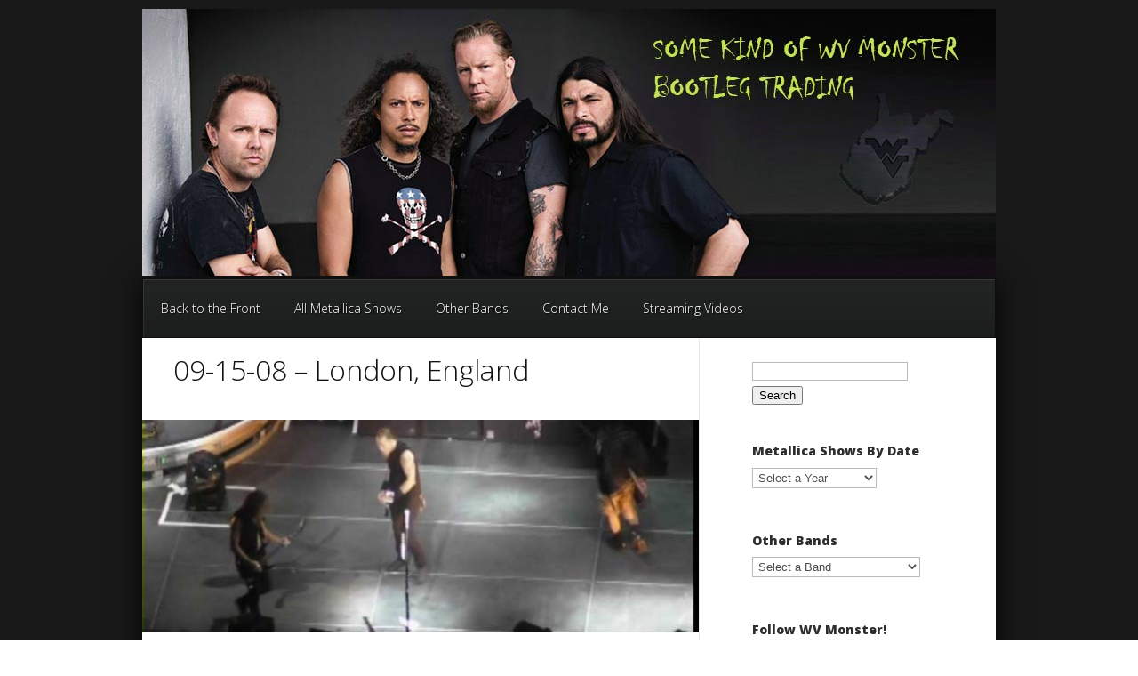

--- FILE ---
content_type: text/html; charset=UTF-8
request_url: https://wvmonster.com/09-15-08-london-england/
body_size: 76347
content:
<!DOCTYPE html>
<!--[if IE 6]>
<html id="ie6" lang="en-US">
<![endif]-->
<!--[if IE 7]>
<html id="ie7" lang="en-US">
<![endif]-->
<!--[if IE 8]>
<html id="ie8" lang="en-US">
<![endif]-->
<!--[if !(IE 6) | !(IE 7) | !(IE 8)  ]><!-->
<html lang="en-US">
<!--<![endif]-->
<head>
	<meta charset="UTF-8" />
	<title>  09-15-08 &#8211; London, England | WV Monster&#039;s Metallica Trading Page</title>
			
	
	<link rel="pingback" href="https://wvmonster.com/xmlrpc.php" />

		<!--[if lt IE 9]>
		<script src="https://wvmonster.com/wp-content/themes/StyleShop/js/html5.js" type="text/javascript"></script>
	<![endif]-->

	<script type="text/javascript">
		document.documentElement.className = 'js';
	</script>

	<meta name='robots' content='max-image-preview:large' />
	<style>img:is([sizes="auto" i], [sizes^="auto," i]) { contain-intrinsic-size: 3000px 1500px }</style>
	<link rel='dns-prefetch' href='//secure.gravatar.com' />
<link rel='dns-prefetch' href='//www.googletagmanager.com' />
<link rel='dns-prefetch' href='//stats.wp.com' />
<link rel='dns-prefetch' href='//fonts.googleapis.com' />
<link rel='dns-prefetch' href='//v0.wordpress.com' />
<link rel='dns-prefetch' href='//pagead2.googlesyndication.com' />
<link rel="alternate" type="application/rss+xml" title="WV Monster&#039;s Metallica Trading Page &raquo; Feed" href="https://wvmonster.com/feed/" />
<link rel="alternate" type="application/rss+xml" title="WV Monster&#039;s Metallica Trading Page &raquo; Comments Feed" href="https://wvmonster.com/comments/feed/" />
<link rel="alternate" type="application/rss+xml" title="WV Monster&#039;s Metallica Trading Page &raquo; 09-15-08 &#8211; London, England Comments Feed" href="https://wvmonster.com/09-15-08-london-england/feed/" />
<script type="text/javascript">
/* <![CDATA[ */
window._wpemojiSettings = {"baseUrl":"https:\/\/s.w.org\/images\/core\/emoji\/16.0.1\/72x72\/","ext":".png","svgUrl":"https:\/\/s.w.org\/images\/core\/emoji\/16.0.1\/svg\/","svgExt":".svg","source":{"concatemoji":"https:\/\/wvmonster.com\/wp-includes\/js\/wp-emoji-release.min.js?ver=6.8.3"}};
/*! This file is auto-generated */
!function(s,n){var o,i,e;function c(e){try{var t={supportTests:e,timestamp:(new Date).valueOf()};sessionStorage.setItem(o,JSON.stringify(t))}catch(e){}}function p(e,t,n){e.clearRect(0,0,e.canvas.width,e.canvas.height),e.fillText(t,0,0);var t=new Uint32Array(e.getImageData(0,0,e.canvas.width,e.canvas.height).data),a=(e.clearRect(0,0,e.canvas.width,e.canvas.height),e.fillText(n,0,0),new Uint32Array(e.getImageData(0,0,e.canvas.width,e.canvas.height).data));return t.every(function(e,t){return e===a[t]})}function u(e,t){e.clearRect(0,0,e.canvas.width,e.canvas.height),e.fillText(t,0,0);for(var n=e.getImageData(16,16,1,1),a=0;a<n.data.length;a++)if(0!==n.data[a])return!1;return!0}function f(e,t,n,a){switch(t){case"flag":return n(e,"\ud83c\udff3\ufe0f\u200d\u26a7\ufe0f","\ud83c\udff3\ufe0f\u200b\u26a7\ufe0f")?!1:!n(e,"\ud83c\udde8\ud83c\uddf6","\ud83c\udde8\u200b\ud83c\uddf6")&&!n(e,"\ud83c\udff4\udb40\udc67\udb40\udc62\udb40\udc65\udb40\udc6e\udb40\udc67\udb40\udc7f","\ud83c\udff4\u200b\udb40\udc67\u200b\udb40\udc62\u200b\udb40\udc65\u200b\udb40\udc6e\u200b\udb40\udc67\u200b\udb40\udc7f");case"emoji":return!a(e,"\ud83e\udedf")}return!1}function g(e,t,n,a){var r="undefined"!=typeof WorkerGlobalScope&&self instanceof WorkerGlobalScope?new OffscreenCanvas(300,150):s.createElement("canvas"),o=r.getContext("2d",{willReadFrequently:!0}),i=(o.textBaseline="top",o.font="600 32px Arial",{});return e.forEach(function(e){i[e]=t(o,e,n,a)}),i}function t(e){var t=s.createElement("script");t.src=e,t.defer=!0,s.head.appendChild(t)}"undefined"!=typeof Promise&&(o="wpEmojiSettingsSupports",i=["flag","emoji"],n.supports={everything:!0,everythingExceptFlag:!0},e=new Promise(function(e){s.addEventListener("DOMContentLoaded",e,{once:!0})}),new Promise(function(t){var n=function(){try{var e=JSON.parse(sessionStorage.getItem(o));if("object"==typeof e&&"number"==typeof e.timestamp&&(new Date).valueOf()<e.timestamp+604800&&"object"==typeof e.supportTests)return e.supportTests}catch(e){}return null}();if(!n){if("undefined"!=typeof Worker&&"undefined"!=typeof OffscreenCanvas&&"undefined"!=typeof URL&&URL.createObjectURL&&"undefined"!=typeof Blob)try{var e="postMessage("+g.toString()+"("+[JSON.stringify(i),f.toString(),p.toString(),u.toString()].join(",")+"));",a=new Blob([e],{type:"text/javascript"}),r=new Worker(URL.createObjectURL(a),{name:"wpTestEmojiSupports"});return void(r.onmessage=function(e){c(n=e.data),r.terminate(),t(n)})}catch(e){}c(n=g(i,f,p,u))}t(n)}).then(function(e){for(var t in e)n.supports[t]=e[t],n.supports.everything=n.supports.everything&&n.supports[t],"flag"!==t&&(n.supports.everythingExceptFlag=n.supports.everythingExceptFlag&&n.supports[t]);n.supports.everythingExceptFlag=n.supports.everythingExceptFlag&&!n.supports.flag,n.DOMReady=!1,n.readyCallback=function(){n.DOMReady=!0}}).then(function(){return e}).then(function(){var e;n.supports.everything||(n.readyCallback(),(e=n.source||{}).concatemoji?t(e.concatemoji):e.wpemoji&&e.twemoji&&(t(e.twemoji),t(e.wpemoji)))}))}((window,document),window._wpemojiSettings);
/* ]]> */
</script>
<meta content="StyleShop v.1.5" name="generator"/><link rel='stylesheet' id='wpfp-css' href='https://wvmonster.com/wp-content/plugins/wp-favorite-posts/wpfp.css' type='text/css' />
<style id='wp-emoji-styles-inline-css' type='text/css'>

	img.wp-smiley, img.emoji {
		display: inline !important;
		border: none !important;
		box-shadow: none !important;
		height: 1em !important;
		width: 1em !important;
		margin: 0 0.07em !important;
		vertical-align: -0.1em !important;
		background: none !important;
		padding: 0 !important;
	}
</style>
<link rel='stylesheet' id='wp-block-library-css' href='https://wvmonster.com/wp-includes/css/dist/block-library/style.min.css?ver=6.8.3' type='text/css' media='all' />
<style id='classic-theme-styles-inline-css' type='text/css'>
/*! This file is auto-generated */
.wp-block-button__link{color:#fff;background-color:#32373c;border-radius:9999px;box-shadow:none;text-decoration:none;padding:calc(.667em + 2px) calc(1.333em + 2px);font-size:1.125em}.wp-block-file__button{background:#32373c;color:#fff;text-decoration:none}
</style>
<link rel='stylesheet' id='mediaelement-css' href='https://wvmonster.com/wp-includes/js/mediaelement/mediaelementplayer-legacy.min.css?ver=4.2.17' type='text/css' media='all' />
<link rel='stylesheet' id='wp-mediaelement-css' href='https://wvmonster.com/wp-includes/js/mediaelement/wp-mediaelement.min.css?ver=6.8.3' type='text/css' media='all' />
<style id='jetpack-sharing-buttons-style-inline-css' type='text/css'>
.jetpack-sharing-buttons__services-list{display:flex;flex-direction:row;flex-wrap:wrap;gap:0;list-style-type:none;margin:5px;padding:0}.jetpack-sharing-buttons__services-list.has-small-icon-size{font-size:12px}.jetpack-sharing-buttons__services-list.has-normal-icon-size{font-size:16px}.jetpack-sharing-buttons__services-list.has-large-icon-size{font-size:24px}.jetpack-sharing-buttons__services-list.has-huge-icon-size{font-size:36px}@media print{.jetpack-sharing-buttons__services-list{display:none!important}}.editor-styles-wrapper .wp-block-jetpack-sharing-buttons{gap:0;padding-inline-start:0}ul.jetpack-sharing-buttons__services-list.has-background{padding:1.25em 2.375em}
</style>
<style id='global-styles-inline-css' type='text/css'>
:root{--wp--preset--aspect-ratio--square: 1;--wp--preset--aspect-ratio--4-3: 4/3;--wp--preset--aspect-ratio--3-4: 3/4;--wp--preset--aspect-ratio--3-2: 3/2;--wp--preset--aspect-ratio--2-3: 2/3;--wp--preset--aspect-ratio--16-9: 16/9;--wp--preset--aspect-ratio--9-16: 9/16;--wp--preset--color--black: #000000;--wp--preset--color--cyan-bluish-gray: #abb8c3;--wp--preset--color--white: #ffffff;--wp--preset--color--pale-pink: #f78da7;--wp--preset--color--vivid-red: #cf2e2e;--wp--preset--color--luminous-vivid-orange: #ff6900;--wp--preset--color--luminous-vivid-amber: #fcb900;--wp--preset--color--light-green-cyan: #7bdcb5;--wp--preset--color--vivid-green-cyan: #00d084;--wp--preset--color--pale-cyan-blue: #8ed1fc;--wp--preset--color--vivid-cyan-blue: #0693e3;--wp--preset--color--vivid-purple: #9b51e0;--wp--preset--gradient--vivid-cyan-blue-to-vivid-purple: linear-gradient(135deg,rgba(6,147,227,1) 0%,rgb(155,81,224) 100%);--wp--preset--gradient--light-green-cyan-to-vivid-green-cyan: linear-gradient(135deg,rgb(122,220,180) 0%,rgb(0,208,130) 100%);--wp--preset--gradient--luminous-vivid-amber-to-luminous-vivid-orange: linear-gradient(135deg,rgba(252,185,0,1) 0%,rgba(255,105,0,1) 100%);--wp--preset--gradient--luminous-vivid-orange-to-vivid-red: linear-gradient(135deg,rgba(255,105,0,1) 0%,rgb(207,46,46) 100%);--wp--preset--gradient--very-light-gray-to-cyan-bluish-gray: linear-gradient(135deg,rgb(238,238,238) 0%,rgb(169,184,195) 100%);--wp--preset--gradient--cool-to-warm-spectrum: linear-gradient(135deg,rgb(74,234,220) 0%,rgb(151,120,209) 20%,rgb(207,42,186) 40%,rgb(238,44,130) 60%,rgb(251,105,98) 80%,rgb(254,248,76) 100%);--wp--preset--gradient--blush-light-purple: linear-gradient(135deg,rgb(255,206,236) 0%,rgb(152,150,240) 100%);--wp--preset--gradient--blush-bordeaux: linear-gradient(135deg,rgb(254,205,165) 0%,rgb(254,45,45) 50%,rgb(107,0,62) 100%);--wp--preset--gradient--luminous-dusk: linear-gradient(135deg,rgb(255,203,112) 0%,rgb(199,81,192) 50%,rgb(65,88,208) 100%);--wp--preset--gradient--pale-ocean: linear-gradient(135deg,rgb(255,245,203) 0%,rgb(182,227,212) 50%,rgb(51,167,181) 100%);--wp--preset--gradient--electric-grass: linear-gradient(135deg,rgb(202,248,128) 0%,rgb(113,206,126) 100%);--wp--preset--gradient--midnight: linear-gradient(135deg,rgb(2,3,129) 0%,rgb(40,116,252) 100%);--wp--preset--font-size--small: 13px;--wp--preset--font-size--medium: 20px;--wp--preset--font-size--large: 36px;--wp--preset--font-size--x-large: 42px;--wp--preset--spacing--20: 0.44rem;--wp--preset--spacing--30: 0.67rem;--wp--preset--spacing--40: 1rem;--wp--preset--spacing--50: 1.5rem;--wp--preset--spacing--60: 2.25rem;--wp--preset--spacing--70: 3.38rem;--wp--preset--spacing--80: 5.06rem;--wp--preset--shadow--natural: 6px 6px 9px rgba(0, 0, 0, 0.2);--wp--preset--shadow--deep: 12px 12px 50px rgba(0, 0, 0, 0.4);--wp--preset--shadow--sharp: 6px 6px 0px rgba(0, 0, 0, 0.2);--wp--preset--shadow--outlined: 6px 6px 0px -3px rgba(255, 255, 255, 1), 6px 6px rgba(0, 0, 0, 1);--wp--preset--shadow--crisp: 6px 6px 0px rgba(0, 0, 0, 1);}:where(.is-layout-flex){gap: 0.5em;}:where(.is-layout-grid){gap: 0.5em;}body .is-layout-flex{display: flex;}.is-layout-flex{flex-wrap: wrap;align-items: center;}.is-layout-flex > :is(*, div){margin: 0;}body .is-layout-grid{display: grid;}.is-layout-grid > :is(*, div){margin: 0;}:where(.wp-block-columns.is-layout-flex){gap: 2em;}:where(.wp-block-columns.is-layout-grid){gap: 2em;}:where(.wp-block-post-template.is-layout-flex){gap: 1.25em;}:where(.wp-block-post-template.is-layout-grid){gap: 1.25em;}.has-black-color{color: var(--wp--preset--color--black) !important;}.has-cyan-bluish-gray-color{color: var(--wp--preset--color--cyan-bluish-gray) !important;}.has-white-color{color: var(--wp--preset--color--white) !important;}.has-pale-pink-color{color: var(--wp--preset--color--pale-pink) !important;}.has-vivid-red-color{color: var(--wp--preset--color--vivid-red) !important;}.has-luminous-vivid-orange-color{color: var(--wp--preset--color--luminous-vivid-orange) !important;}.has-luminous-vivid-amber-color{color: var(--wp--preset--color--luminous-vivid-amber) !important;}.has-light-green-cyan-color{color: var(--wp--preset--color--light-green-cyan) !important;}.has-vivid-green-cyan-color{color: var(--wp--preset--color--vivid-green-cyan) !important;}.has-pale-cyan-blue-color{color: var(--wp--preset--color--pale-cyan-blue) !important;}.has-vivid-cyan-blue-color{color: var(--wp--preset--color--vivid-cyan-blue) !important;}.has-vivid-purple-color{color: var(--wp--preset--color--vivid-purple) !important;}.has-black-background-color{background-color: var(--wp--preset--color--black) !important;}.has-cyan-bluish-gray-background-color{background-color: var(--wp--preset--color--cyan-bluish-gray) !important;}.has-white-background-color{background-color: var(--wp--preset--color--white) !important;}.has-pale-pink-background-color{background-color: var(--wp--preset--color--pale-pink) !important;}.has-vivid-red-background-color{background-color: var(--wp--preset--color--vivid-red) !important;}.has-luminous-vivid-orange-background-color{background-color: var(--wp--preset--color--luminous-vivid-orange) !important;}.has-luminous-vivid-amber-background-color{background-color: var(--wp--preset--color--luminous-vivid-amber) !important;}.has-light-green-cyan-background-color{background-color: var(--wp--preset--color--light-green-cyan) !important;}.has-vivid-green-cyan-background-color{background-color: var(--wp--preset--color--vivid-green-cyan) !important;}.has-pale-cyan-blue-background-color{background-color: var(--wp--preset--color--pale-cyan-blue) !important;}.has-vivid-cyan-blue-background-color{background-color: var(--wp--preset--color--vivid-cyan-blue) !important;}.has-vivid-purple-background-color{background-color: var(--wp--preset--color--vivid-purple) !important;}.has-black-border-color{border-color: var(--wp--preset--color--black) !important;}.has-cyan-bluish-gray-border-color{border-color: var(--wp--preset--color--cyan-bluish-gray) !important;}.has-white-border-color{border-color: var(--wp--preset--color--white) !important;}.has-pale-pink-border-color{border-color: var(--wp--preset--color--pale-pink) !important;}.has-vivid-red-border-color{border-color: var(--wp--preset--color--vivid-red) !important;}.has-luminous-vivid-orange-border-color{border-color: var(--wp--preset--color--luminous-vivid-orange) !important;}.has-luminous-vivid-amber-border-color{border-color: var(--wp--preset--color--luminous-vivid-amber) !important;}.has-light-green-cyan-border-color{border-color: var(--wp--preset--color--light-green-cyan) !important;}.has-vivid-green-cyan-border-color{border-color: var(--wp--preset--color--vivid-green-cyan) !important;}.has-pale-cyan-blue-border-color{border-color: var(--wp--preset--color--pale-cyan-blue) !important;}.has-vivid-cyan-blue-border-color{border-color: var(--wp--preset--color--vivid-cyan-blue) !important;}.has-vivid-purple-border-color{border-color: var(--wp--preset--color--vivid-purple) !important;}.has-vivid-cyan-blue-to-vivid-purple-gradient-background{background: var(--wp--preset--gradient--vivid-cyan-blue-to-vivid-purple) !important;}.has-light-green-cyan-to-vivid-green-cyan-gradient-background{background: var(--wp--preset--gradient--light-green-cyan-to-vivid-green-cyan) !important;}.has-luminous-vivid-amber-to-luminous-vivid-orange-gradient-background{background: var(--wp--preset--gradient--luminous-vivid-amber-to-luminous-vivid-orange) !important;}.has-luminous-vivid-orange-to-vivid-red-gradient-background{background: var(--wp--preset--gradient--luminous-vivid-orange-to-vivid-red) !important;}.has-very-light-gray-to-cyan-bluish-gray-gradient-background{background: var(--wp--preset--gradient--very-light-gray-to-cyan-bluish-gray) !important;}.has-cool-to-warm-spectrum-gradient-background{background: var(--wp--preset--gradient--cool-to-warm-spectrum) !important;}.has-blush-light-purple-gradient-background{background: var(--wp--preset--gradient--blush-light-purple) !important;}.has-blush-bordeaux-gradient-background{background: var(--wp--preset--gradient--blush-bordeaux) !important;}.has-luminous-dusk-gradient-background{background: var(--wp--preset--gradient--luminous-dusk) !important;}.has-pale-ocean-gradient-background{background: var(--wp--preset--gradient--pale-ocean) !important;}.has-electric-grass-gradient-background{background: var(--wp--preset--gradient--electric-grass) !important;}.has-midnight-gradient-background{background: var(--wp--preset--gradient--midnight) !important;}.has-small-font-size{font-size: var(--wp--preset--font-size--small) !important;}.has-medium-font-size{font-size: var(--wp--preset--font-size--medium) !important;}.has-large-font-size{font-size: var(--wp--preset--font-size--large) !important;}.has-x-large-font-size{font-size: var(--wp--preset--font-size--x-large) !important;}
:where(.wp-block-post-template.is-layout-flex){gap: 1.25em;}:where(.wp-block-post-template.is-layout-grid){gap: 1.25em;}
:where(.wp-block-columns.is-layout-flex){gap: 2em;}:where(.wp-block-columns.is-layout-grid){gap: 2em;}
:root :where(.wp-block-pullquote){font-size: 1.5em;line-height: 1.6;}
</style>
<link rel='stylesheet' id='kk-star-ratings-css' href='https://wvmonster.com/wp-content/plugins/kk-star-ratings/src/core/public/css/kk-star-ratings.min.css?ver=5.4.10.2' type='text/css' media='all' />
<link rel='stylesheet' id='SFSImainCss-css' href='https://wvmonster.com/wp-content/plugins/ultimate-social-media-icons/css/sfsi-style.css?ver=2.9.5' type='text/css' media='all' />
<link rel='stylesheet' id='ngg_trigger_buttons-css' href='https://wvmonster.com/wp-content/plugins/nextgen-gallery/static/GalleryDisplay/trigger_buttons.css?ver=3.59.12' type='text/css' media='all' />
<link rel='stylesheet' id='dashicons-css' href='https://wvmonster.com/wp-includes/css/dashicons.min.css?ver=6.8.3' type='text/css' media='all' />
<link rel='stylesheet' id='thickbox-css' href='https://wvmonster.com/wp-includes/js/thickbox/thickbox.css?ver=6.8.3' type='text/css' media='all' />
<link rel='stylesheet' id='fontawesome_v4_shim_style-css' href='https://wvmonster.com/wp-content/plugins/nextgen-gallery/static/FontAwesome/css/v4-shims.min.css?ver=6.8.3' type='text/css' media='all' />
<link rel='stylesheet' id='fontawesome-css' href='https://wvmonster.com/wp-content/plugins/nextgen-gallery/static/FontAwesome/css/all.min.css?ver=6.8.3' type='text/css' media='all' />
<link rel='stylesheet' id='nextgen_pagination_style-css' href='https://wvmonster.com/wp-content/plugins/nextgen-gallery/static/GalleryDisplay/pagination_style.css?ver=3.59.12' type='text/css' media='all' />
<link rel='stylesheet' id='nextgen_basic_thumbnails_style-css' href='https://wvmonster.com/wp-content/plugins/nextgen-gallery/static/Thumbnails/nextgen_basic_thumbnails.css?ver=3.59.12' type='text/css' media='all' />
<link rel='stylesheet' id='styleshop-fonts-open-sans-css' href='https://fonts.googleapis.com/css?family=Open+Sans:300italic,700italic,800italic,400,300,700,800&#038;subset=latin,latin-ext' type='text/css' media='all' />
<link rel='stylesheet' id='styleshop-fonts-goudy-bookletter-css' href='https://fonts.googleapis.com/css?family=Goudy+Bookletter+1911' type='text/css' media='all' />
<link rel='stylesheet' id='styleshop-style-css' href='https://wvmonster.com/wp-content/themes/StyleShop/style.css?ver=6.8.3' type='text/css' media='all' />
<style id='jetpack_facebook_likebox-inline-css' type='text/css'>
.widget_facebook_likebox {
	overflow: hidden;
}

</style>
<link rel='stylesheet' id='et-shortcodes-css-css' href='https://wvmonster.com/wp-content/themes/StyleShop/epanel/shortcodes/css/shortcodes.css?ver=3.0' type='text/css' media='all' />
<link rel='stylesheet' id='et-shortcodes-responsive-css-css' href='https://wvmonster.com/wp-content/themes/StyleShop/epanel/shortcodes/css/shortcodes_responsive.css?ver=3.0' type='text/css' media='all' />
<link rel='stylesheet' id='sorttablepost-css' href='https://wvmonster.com/wp-content/plugins/sorttable-post/css/sorttablepost.css?ver=6.8.3' type='text/css' media='all' />
<link rel='stylesheet' id='fancybox-css' href='https://wvmonster.com/wp-content/themes/StyleShop/epanel/page_templates/js/fancybox/jquery.fancybox-1.3.4.css?ver=1.3.4' type='text/css' media='screen' />
<link rel='stylesheet' id='et_page_templates-css' href='https://wvmonster.com/wp-content/themes/StyleShop/epanel/page_templates/page_templates.css?ver=1.8' type='text/css' media='screen' />
<script type="text/javascript" src="https://wvmonster.com/wp-content/plugins/sorttable-post/scripts/sorttable.js?ver=6.8.3" id="sorttable-js"></script>
<script type="text/javascript" src="https://wvmonster.com/wp-includes/js/jquery/jquery.min.js?ver=3.7.1" id="jquery-core-js"></script>
<script type="text/javascript" src="https://wvmonster.com/wp-includes/js/jquery/jquery-migrate.min.js?ver=3.4.1" id="jquery-migrate-js"></script>
<script type="text/javascript" id="photocrati_ajax-js-extra">
/* <![CDATA[ */
var photocrati_ajax = {"url":"https:\/\/wvmonster.com\/index.php?photocrati_ajax=1","rest_url":"https:\/\/wvmonster.com\/wp-json\/","wp_home_url":"https:\/\/wvmonster.com","wp_site_url":"https:\/\/wvmonster.com","wp_root_url":"https:\/\/wvmonster.com","wp_plugins_url":"https:\/\/wvmonster.com\/wp-content\/plugins","wp_content_url":"https:\/\/wvmonster.com\/wp-content","wp_includes_url":"https:\/\/wvmonster.com\/wp-includes\/","ngg_param_slug":"nggallery","rest_nonce":"4e0228d7a3"};
/* ]]> */
</script>
<script type="text/javascript" src="https://wvmonster.com/wp-content/plugins/nextgen-gallery/static/Legacy/ajax.min.js?ver=3.59.12" id="photocrati_ajax-js"></script>
<script type="text/javascript" src="https://wvmonster.com/wp-content/plugins/nextgen-gallery/static/FontAwesome/js/v4-shims.min.js?ver=5.3.1" id="fontawesome_v4_shim-js"></script>
<script type="text/javascript" defer crossorigin="anonymous" data-auto-replace-svg="false" data-keep-original-source="false" data-search-pseudo-elements src="https://wvmonster.com/wp-content/plugins/nextgen-gallery/static/FontAwesome/js/all.min.js?ver=5.3.1" id="fontawesome-js"></script>
<script type="text/javascript" src="https://wvmonster.com/wp-content/plugins/nextgen-gallery/static/Thumbnails/nextgen_basic_thumbnails.js?ver=3.59.12" id="nextgen_basic_thumbnails_script-js"></script>

<!-- Google tag (gtag.js) snippet added by Site Kit -->
<!-- Google Analytics snippet added by Site Kit -->
<script type="text/javascript" src="https://www.googletagmanager.com/gtag/js?id=G-SSY7HP42NC" id="google_gtagjs-js" async></script>
<script type="text/javascript" id="google_gtagjs-js-after">
/* <![CDATA[ */
window.dataLayer = window.dataLayer || [];function gtag(){dataLayer.push(arguments);}
gtag("set","linker",{"domains":["wvmonster.com"]});
gtag("js", new Date());
gtag("set", "developer_id.dZTNiMT", true);
gtag("config", "G-SSY7HP42NC");
/* ]]> */
</script>
<script type="text/javascript" src="https://wvmonster.com/wp-content/plugins/wp-favorite-posts/script.js?ver=1.6.8" id="wp-favorite-posts-js"></script>
<link rel="https://api.w.org/" href="https://wvmonster.com/wp-json/" /><link rel="alternate" title="JSON" type="application/json" href="https://wvmonster.com/wp-json/wp/v2/posts/1973" /><link rel="EditURI" type="application/rsd+xml" title="RSD" href="https://wvmonster.com/xmlrpc.php?rsd" />
<meta name="generator" content="WordPress 6.8.3" />
<link rel="canonical" href="https://wvmonster.com/09-15-08-london-england/" />
<link rel='shortlink' href='https://wp.me/p3NwbC-vP' />
<link rel="alternate" title="oEmbed (JSON)" type="application/json+oembed" href="https://wvmonster.com/wp-json/oembed/1.0/embed?url=https%3A%2F%2Fwvmonster.com%2F09-15-08-london-england%2F" />
<link rel="alternate" title="oEmbed (XML)" type="text/xml+oembed" href="https://wvmonster.com/wp-json/oembed/1.0/embed?url=https%3A%2F%2Fwvmonster.com%2F09-15-08-london-england%2F&#038;format=xml" />
<meta name="generator" content="Site Kit by Google 1.165.0" />	<style>img#wpstats{display:none}</style>
				<style>
			a { color: #aed23f; }
			body, #main-footer { color: #555555; }
			h1, h2, h3, h4, h5, h6, #special-offers h1, .home-area h1, .widget h4.widgettitle, .entry h2.title a, h1.title, #comments, #reply-title { color: #111111; }

			#top-categories, .nav ul { background-color: #222323 }
			#top-categories a { color: #ffffff }

			#main-footer { background-color: #222323 }
			#top-categories a .menu-highlight, #mobile_menu .menu-highlight { background: #c3e54b; }

				</style>
	<meta name="viewport" content="width=device-width, initial-scale=1.0, maximum-scale=1.0, user-scalable=0" />	<style>
		body, body.custom-background { background-image: url(https://wvmonster.com/wp-content/themes/StyleShop/images/body-bg.jpg) !important; }
	</style>

<!-- Google AdSense meta tags added by Site Kit -->
<meta name="google-adsense-platform-account" content="ca-host-pub-2644536267352236">
<meta name="google-adsense-platform-domain" content="sitekit.withgoogle.com">
<!-- End Google AdSense meta tags added by Site Kit -->

<!-- Google AdSense snippet added by Site Kit -->
<script type="text/javascript" async="async" src="https://pagead2.googlesyndication.com/pagead/js/adsbygoogle.js?client=ca-pub-4634614906037073&amp;host=ca-host-pub-2644536267352236" crossorigin="anonymous"></script>

<!-- End Google AdSense snippet added by Site Kit -->

<!-- Jetpack Open Graph Tags -->
<meta property="og:type" content="article" />
<meta property="og:title" content="09-15-08 &#8211; London, England" />
<meta property="og:url" content="https://wvmonster.com/09-15-08-london-england/" />
<meta property="og:description" content="Visit the post for more." />
<meta property="article:published_time" content="2008-09-15T19:34:14+00:00" />
<meta property="article:modified_time" content="2014-01-24T03:02:56+00:00" />
<meta property="og:site_name" content="WV Monster&#039;s Metallica Trading Page" />
<meta property="og:image" content="https://wvmonster.com/wp-content/uploads/2013/12/9-15-08-5.jpg" />
<meta property="og:image:width" content="720" />
<meta property="og:image:height" content="576" />
<meta property="og:image:alt" content="" />
<meta property="og:locale" content="en_US" />
<meta name="twitter:text:title" content="09-15-08 &#8211; London, England" />
<meta name="twitter:image" content="https://wvmonster.com/wp-content/uploads/2013/12/9-15-08-5.jpg?w=640" />
<meta name="twitter:card" content="summary_large_image" />
<meta name="twitter:description" content="Visit the post for more." />

<!-- End Jetpack Open Graph Tags -->
		<style type="text/css" id="wp-custom-css">
			

#top-navigation nav {display: none;}
#breadcrumbs {
display: none;}
#main-header {margin-top: -80px; margin-bottom: -30px;}
p#copyright { display: none!important; }

#main-area a {
color: #0829f2;
}

#main-area h2.title {
font-size: 25px;
padding-bottom: 0px;
}

#main-area h1.title {
padding-bottom: 20px;
}

.entry {
  margin:0 -53px 20px -65px;
}

.entry .title, .entry-content {
  margin: 0 20px 20px 35px;
}

#content-area {
  padding:36px 0 55px;
  position:relative;
}

#main-area2 {
  margin:0 -53px 20px -3px;
}
#sidebar a {
color: #669933;
}

#main-area p.meta-info {
display: none;
}

#main-area table { margin-left:-20px; }

.mobile-block.mobile-pages {
display: none;
}

#content-area {
  padding:20px 0 55px;
  position:relative;
}
ul.lcp_catlist { list-style: none !important; } 

/*
	CSS Migrated from Jetpack:
*/

/*
Welcome to Custom CSS!

CSS (Cascading Style Sheets) is a kind of code that tells the browser how
to render a web page. You may delete these comments and get started with
your customizations.

By default, your stylesheet will be loaded after the theme stylesheets,
which means that your rules can take precedence and override the theme CSS
rules. Just write here what you want to change, you don't need to copy all
your theme's stylesheet content.
*/
.by-author {
	display: none;
}

.entry-utility {
	display: none;
}

/*
	CSS Migrated from Jetpack:
*/

/*
Welcome to Custom CSS!

CSS (Cascading Style Sheets) is a kind of code that tells the browser how
to render a web page. You may delete these comments and get started with
your customizations.

By default, your stylesheet will be loaded after the theme stylesheets,
which means that your rules can take precedence and override the theme CSS
rules. Just write here what you want to change, you don't need to copy all
your theme's stylesheet content.
*/
.by-author {
	display: none;
}

.entry-utility {
	display: none;
}		</style>
		</head>
<body class="wp-singular post-template-default single single-post postid-1973 single-format-standard wp-theme-StyleShop post-template post-template-single-shows-php sfsi_actvite_theme_black chrome et_includes_sidebar">
	<div id="page-wrap">
			<div id="mobile-sidebar">
		<span id="toggle-sidebar"></span>

		<div class="mobile-block mobile-search">
			<div id="et-mobile-search">
				<form method="get" action="https://wvmonster.com">
					<input type="text" value="Search this site..." name="s" class="search_input_text" />

					<button type="submit" class="mobile-search-button">Search</button>
				</form>
			</div> <!-- .et-mobile-search -->
		</div> <!-- .mobile-block -->


		<div class="mobile-block mobile-categories">
			<a href="#">Links</a>
		</div> <!-- .mobile-block -->

		<div class="mobile-block mobile-pages">
			<a href="#">Pages</a>
		</div> <!-- .mobile-block -->
	</div> <!-- #mobile-sidebar -->

		<div id="main-page-wrapper">
			<div id="container">
				<header id="main-header" class="clearfix">
										<a href="https://wvmonster.com"><img src="http://wvmonster.com/wp-content/uploads/2014/01/header.jpg" alt="WV Monster&#039;s Metallica Trading Page" id="logo"/></a>

					<div id="top-navigation">
						<nav>
						<ul id="menu-sidebar" class="nav"><li id="menu-item-455" class="menu-item menu-item-type-post_type menu-item-object-page menu-item-has-children menu-item-455"><a href="https://wvmonster.com/all-metallica-shows/">All Metallica Shows</a>
<ul class="sub-menu">
	<li id="menu-item-478" class="menu-item menu-item-type-post_type menu-item-object-page menu-item-478"><a href="https://wvmonster.com/all-metallica-shows/1983-2/">1983</a></li>
	<li id="menu-item-459" class="menu-item menu-item-type-post_type menu-item-object-page menu-item-459"><a href="https://wvmonster.com/all-metallica-shows/1985-2/">1985</a></li>
	<li id="menu-item-458" class="menu-item menu-item-type-post_type menu-item-object-page menu-item-458"><a href="https://wvmonster.com/all-metallica-shows/1986-2/">1986</a></li>
	<li id="menu-item-457" class="menu-item menu-item-type-post_type menu-item-object-page menu-item-457"><a href="https://wvmonster.com/all-metallica-shows/1987-2/">1987</a></li>
	<li id="menu-item-472" class="menu-item menu-item-type-post_type menu-item-object-page menu-item-472"><a href="https://wvmonster.com/all-metallica-shows/1998-2/">1998</a></li>
	<li id="menu-item-481" class="menu-item menu-item-type-post_type menu-item-object-page menu-item-481"><a href="https://wvmonster.com/all-metallica-shows/1989-2/">1989</a></li>
	<li id="menu-item-456" class="menu-item menu-item-type-post_type menu-item-object-page menu-item-456"><a href="https://wvmonster.com/all-metallica-shows/1990-2/">1990</a></li>
	<li id="menu-item-483" class="menu-item menu-item-type-post_type menu-item-object-page menu-item-483"><a href="https://wvmonster.com/all-metallica-shows/1991-95/">1991</a></li>
	<li id="menu-item-480" class="menu-item menu-item-type-post_type menu-item-object-page menu-item-480"><a href="https://wvmonster.com/all-metallica-shows/1992-2/">1992</a></li>
	<li id="menu-item-477" class="menu-item menu-item-type-post_type menu-item-object-page menu-item-477"><a href="https://wvmonster.com/all-metallica-shows/1993-2/">1993</a></li>
	<li id="menu-item-476" class="menu-item menu-item-type-post_type menu-item-object-page menu-item-476"><a href="https://wvmonster.com/all-metallica-shows/1994-2/">1994</a></li>
	<li id="menu-item-475" class="menu-item menu-item-type-post_type menu-item-object-page menu-item-475"><a href="https://wvmonster.com/all-metallica-shows/1995-2/">1995</a></li>
	<li id="menu-item-474" class="menu-item menu-item-type-post_type menu-item-object-page menu-item-474"><a href="https://wvmonster.com/all-metallica-shows/1996-2/">1996</a></li>
	<li id="menu-item-473" class="menu-item menu-item-type-post_type menu-item-object-page menu-item-473"><a href="https://wvmonster.com/all-metallica-shows/1997-2/">1997</a></li>
	<li id="menu-item-482" class="menu-item menu-item-type-post_type menu-item-object-page menu-item-482"><a href="https://wvmonster.com/all-metallica-shows/1988-2/">1988</a></li>
	<li id="menu-item-471" class="menu-item menu-item-type-post_type menu-item-object-page menu-item-471"><a href="https://wvmonster.com/all-metallica-shows/1999-2/">1999</a></li>
	<li id="menu-item-470" class="menu-item menu-item-type-post_type menu-item-object-page menu-item-470"><a href="https://wvmonster.com/all-metallica-shows/2000-2/">2000</a></li>
	<li id="menu-item-469" class="menu-item menu-item-type-post_type menu-item-object-page menu-item-469"><a href="https://wvmonster.com/all-metallica-shows/2003-2/">2003</a></li>
	<li id="menu-item-468" class="menu-item menu-item-type-post_type menu-item-object-page menu-item-468"><a href="https://wvmonster.com/all-metallica-shows/2004-2/">2004</a></li>
	<li id="menu-item-467" class="menu-item menu-item-type-post_type menu-item-object-page menu-item-467"><a href="https://wvmonster.com/all-metallica-shows/2006-2/">2006</a></li>
	<li id="menu-item-466" class="menu-item menu-item-type-post_type menu-item-object-page menu-item-466"><a href="https://wvmonster.com/all-metallica-shows/2007-2/">2007</a></li>
	<li id="menu-item-465" class="menu-item menu-item-type-post_type menu-item-object-page menu-item-465"><a href="https://wvmonster.com/all-metallica-shows/2008-2/">2008</a></li>
	<li id="menu-item-464" class="menu-item menu-item-type-post_type menu-item-object-page menu-item-464"><a href="https://wvmonster.com/all-metallica-shows/2009-2/">2009</a></li>
	<li id="menu-item-463" class="menu-item menu-item-type-post_type menu-item-object-page menu-item-463"><a href="https://wvmonster.com/all-metallica-shows/2010-2/">2010</a></li>
	<li id="menu-item-462" class="menu-item menu-item-type-post_type menu-item-object-page menu-item-462"><a href="https://wvmonster.com/all-metallica-shows/2011-2/">2011</a></li>
	<li id="menu-item-461" class="menu-item menu-item-type-post_type menu-item-object-page menu-item-461"><a href="https://wvmonster.com/all-metallica-shows/2012-2/">2012</a></li>
	<li id="menu-item-460" class="menu-item menu-item-type-post_type menu-item-object-page menu-item-460"><a href="https://wvmonster.com/all-metallica-shows/2013-2/">2013</a></li>
</ul>
</li>
</ul>						</nav>

											</div> <!-- #top-navigation -->
				</header> <!-- #main-header -->
				<div id="content">
				<ul id="top-categories" class="nav clearfix"><li id="menu-item-280" class="menu-item menu-item-type-custom menu-item-object-custom menu-item-280"><a href="http://www.wvmonster.com/">Back to the Front</a></li>
<li id="menu-item-282" class="menu-item menu-item-type-post_type menu-item-object-page menu-item-282"><a href="https://wvmonster.com/all-metallica-shows/">All Metallica Shows</a></li>
<li id="menu-item-604" class="menu-item menu-item-type-post_type menu-item-object-page menu-item-604"><a href="https://wvmonster.com/other-bands-2/">Other Bands</a></li>
<li id="menu-item-2497" class="menu-item menu-item-type-post_type menu-item-object-page menu-item-2497"><a href="https://wvmonster.com/contact-me/">Contact Me</a></li>
<li id="menu-item-8984" class="menu-item menu-item-type-taxonomy menu-item-object-category menu-item-8984"><a href="https://wvmonster.com/category/streaming-videos/">Streaming Videos</a></li>
</ul>
			
<div id="breadcrumbs">
					<a href="https://wvmonster.com" class="breadcrumbs_home">Home</a> <span class="raquo">&raquo;</span>

									<a href="https://wvmonster.com/category/metallica/2008/">2008</a> <span class="raquo">&raquo;</span> 09-15-08 &#8211; London, England					
	<span class="raquo">&raquo;</span>
</div> <!-- #breadcrumbs -->

<div id="content-area" class="clearfix">
	<div id="main-area">
		
					
<article id="post-1973" class="clearfix entry post-1973 post type-post status-publish format-standard has-post-thumbnail hentry category-44 category-metallica">

	<h1 class="title">09-15-08 &#8211; London, England</h1>

	<a href="https://wvmonster.com/09-15-08-london-england/">
		<img src="https://wvmonster.com/wp-content/uploads/2013/12/9-15-08-5-629x240.jpg" alt='09-15-08 &#8211; London, England' width='629' height='240' />	</a>
	<div class="entry-content">
<p class="meta-info">Posted  | <span class="comments-number"><a href="https://wvmonster.com/09-15-08-london-england/#respond"><span class="dsq-postid" data-dsqidentifier="1973 http://wvmonster.com/wordpress/?p=1973">0 comments</span></a></span></p>
<br />

<br />
<br />
<h5><strong>Info</strong></h5>
</br>
<strong>Generation:</strong> Master<br />
<br />
<strong>Video Quality:</strong> EX-<br />
<br />
<strong>Audio Quality:</strong> VG+<br />
<br />
<strong>Source Information:</strong> SA<br />
<br />
<strong>Number of Discs:</strong> 2<br />
<br />
<strong>Video Format:</strong> PAL<br />
<br />
<strong>Filming Type:</strong> Audience<br />
<br />
<strong>Menus:</strong> No<br />
<br />
<strong>Chapters:</strong> Yes (every five minutes)<br />
<br />
<strong>Authored By Me?</strong> No<br />
<br />
<p>
</p>
<strong>Video Summary:</strong>
<br />
<br />
<p>This is the unauthored version of this show. It's shot from the nosebleeds with very little zooming. I'm not overly impressed with this one, although the overall video quality is good. An authored version also exists.</p>
</p>
<p>
</p>
<strong>Audio Summary:</strong>
<br />
<br />
<p>Audio has some echo to it, but it's not distorted.</p>
<p>
</p>
<p>
</p>
<p>
<strong>Setlist:</strong>
</p>
<ul>
	<li>The Ecstasy of Gold</li>
	<li>That Was Just Your Life</li>
	<li>The End Of The Line</li>
	<li>The Thing That Should Not Be</li>
	<li>Of Wolf And Man</li>
	<li>One</li>
	<li>Broken, Beat And Scarred</li>
	<li>Cyanide</li>
	<li>Frantic</li>
	<li>Until It Sleeps</li>
	<li>Wherever I May Roam</li>
	<li>For Whom The Bell Tolls</li>
	<li>The Day That Never Comes</li>
	<li>Master Of Puppets</li>
	<li>Blackened</li>
	<li>Stone Cold Crazy</li>
	<li>Jump In The Fire</li>
	<li>Seek and Destroy</li>
</ul>	<!-- index.php -->
<div
	class="ngg-galleryoverview
	 ngg-ajax-pagination-none	"
	id="ngg-gallery-8163daac11c1911645ea3bd066318233-1">

		<div class="slideshowlink">
		<a href='https://wvmonster.com/09-15-08-london-england/nggallery/slideshow'>[Show slideshow]</a>

	</div>
			<!-- Thumbnails -->
				<div id="ngg-image-0" class="ngg-gallery-thumbnail-box"
											>
						<div class="ngg-gallery-thumbnail">
			<a href="https://wvmonster.com/wp-content/galleries/9-15-08/9-15-08-1.jpg"
				title=""
				data-src="https://wvmonster.com/wp-content/galleries/9-15-08/9-15-08-1.jpg"
				data-thumbnail="https://wvmonster.com/wp-content/galleries/9-15-08/thumbs/thumbs_9-15-08-1.jpg"
				data-image-id="1121"
				data-title="9-15-08-1"
				data-description=""
				data-image-slug="9-15-08-1"
				class='thickbox' rel='8163daac11c1911645ea3bd066318233'>
				<img
					title="9-15-08-1"
					alt="9-15-08-1"
					src="https://wvmonster.com/wp-content/galleries/9-15-08/thumbs/thumbs_9-15-08-1.jpg"
					width="120"
					height="90"
					style="max-width:100%;"
				/>
			</a>
		</div>
							</div>
			
		
				<div id="ngg-image-1" class="ngg-gallery-thumbnail-box"
											>
						<div class="ngg-gallery-thumbnail">
			<a href="https://wvmonster.com/wp-content/galleries/9-15-08/9-15-08-2.jpg"
				title=""
				data-src="https://wvmonster.com/wp-content/galleries/9-15-08/9-15-08-2.jpg"
				data-thumbnail="https://wvmonster.com/wp-content/galleries/9-15-08/thumbs/thumbs_9-15-08-2.jpg"
				data-image-id="1122"
				data-title="9-15-08-2"
				data-description=""
				data-image-slug="9-15-08-2"
				class='thickbox' rel='8163daac11c1911645ea3bd066318233'>
				<img
					title="9-15-08-2"
					alt="9-15-08-2"
					src="https://wvmonster.com/wp-content/galleries/9-15-08/thumbs/thumbs_9-15-08-2.jpg"
					width="120"
					height="90"
					style="max-width:100%;"
				/>
			</a>
		</div>
							</div>
			
		
				<div id="ngg-image-2" class="ngg-gallery-thumbnail-box"
											>
						<div class="ngg-gallery-thumbnail">
			<a href="https://wvmonster.com/wp-content/galleries/9-15-08/9-15-08-3.jpg"
				title=""
				data-src="https://wvmonster.com/wp-content/galleries/9-15-08/9-15-08-3.jpg"
				data-thumbnail="https://wvmonster.com/wp-content/galleries/9-15-08/thumbs/thumbs_9-15-08-3.jpg"
				data-image-id="1123"
				data-title="9-15-08-3"
				data-description=""
				data-image-slug="9-15-08-3"
				class='thickbox' rel='8163daac11c1911645ea3bd066318233'>
				<img
					title="9-15-08-3"
					alt="9-15-08-3"
					src="https://wvmonster.com/wp-content/galleries/9-15-08/thumbs/thumbs_9-15-08-3.jpg"
					width="120"
					height="90"
					style="max-width:100%;"
				/>
			</a>
		</div>
							</div>
			
		
				<div id="ngg-image-3" class="ngg-gallery-thumbnail-box"
											>
						<div class="ngg-gallery-thumbnail">
			<a href="https://wvmonster.com/wp-content/galleries/9-15-08/9-15-08-4.jpg"
				title=""
				data-src="https://wvmonster.com/wp-content/galleries/9-15-08/9-15-08-4.jpg"
				data-thumbnail="https://wvmonster.com/wp-content/galleries/9-15-08/thumbs/thumbs_9-15-08-4.jpg"
				data-image-id="1124"
				data-title="9-15-08-4"
				data-description=""
				data-image-slug="9-15-08-4"
				class='thickbox' rel='8163daac11c1911645ea3bd066318233'>
				<img
					title="9-15-08-4"
					alt="9-15-08-4"
					src="https://wvmonster.com/wp-content/galleries/9-15-08/thumbs/thumbs_9-15-08-4.jpg"
					width="120"
					height="90"
					style="max-width:100%;"
				/>
			</a>
		</div>
							</div>
			
		
				<div id="ngg-image-4" class="ngg-gallery-thumbnail-box"
											>
						<div class="ngg-gallery-thumbnail">
			<a href="https://wvmonster.com/wp-content/galleries/9-15-08/9-15-08-5.jpg"
				title=""
				data-src="https://wvmonster.com/wp-content/galleries/9-15-08/9-15-08-5.jpg"
				data-thumbnail="https://wvmonster.com/wp-content/galleries/9-15-08/thumbs/thumbs_9-15-08-5.jpg"
				data-image-id="1125"
				data-title="9-15-08-5"
				data-description=""
				data-image-slug="9-15-08-5"
				class='thickbox' rel='8163daac11c1911645ea3bd066318233'>
				<img
					title="9-15-08-5"
					alt="9-15-08-5"
					src="https://wvmonster.com/wp-content/galleries/9-15-08/thumbs/thumbs_9-15-08-5.jpg"
					width="120"
					height="90"
					style="max-width:100%;"
				/>
			</a>
		</div>
							</div>
			
		
		
		<!-- Pagination -->
		<div class='ngg-clear'></div>	</div>



<div class="kk-star-ratings kksr-auto kksr-align-left kksr-valign-bottom"
    data-payload='{&quot;align&quot;:&quot;left&quot;,&quot;id&quot;:&quot;1973&quot;,&quot;slug&quot;:&quot;default&quot;,&quot;valign&quot;:&quot;bottom&quot;,&quot;ignore&quot;:&quot;&quot;,&quot;reference&quot;:&quot;auto&quot;,&quot;class&quot;:&quot;&quot;,&quot;count&quot;:&quot;0&quot;,&quot;legendonly&quot;:&quot;&quot;,&quot;readonly&quot;:&quot;&quot;,&quot;score&quot;:&quot;0&quot;,&quot;starsonly&quot;:&quot;&quot;,&quot;best&quot;:&quot;5&quot;,&quot;gap&quot;:&quot;5&quot;,&quot;greet&quot;:&quot;Rate this post&quot;,&quot;legend&quot;:&quot;0\/5 - (0 votes)&quot;,&quot;size&quot;:&quot;24&quot;,&quot;title&quot;:&quot;09-15-08 - London, England&quot;,&quot;width&quot;:&quot;0&quot;,&quot;_legend&quot;:&quot;{score}\/{best} - ({count} {votes})&quot;,&quot;font_factor&quot;:&quot;1.25&quot;}'>
            
<div class="kksr-stars">
    
<div class="kksr-stars-inactive">
            <div class="kksr-star" data-star="1" style="padding-right: 5px">
            

<div class="kksr-icon" style="width: 24px; height: 24px;"></div>
        </div>
            <div class="kksr-star" data-star="2" style="padding-right: 5px">
            

<div class="kksr-icon" style="width: 24px; height: 24px;"></div>
        </div>
            <div class="kksr-star" data-star="3" style="padding-right: 5px">
            

<div class="kksr-icon" style="width: 24px; height: 24px;"></div>
        </div>
            <div class="kksr-star" data-star="4" style="padding-right: 5px">
            

<div class="kksr-icon" style="width: 24px; height: 24px;"></div>
        </div>
            <div class="kksr-star" data-star="5" style="padding-right: 5px">
            

<div class="kksr-icon" style="width: 24px; height: 24px;"></div>
        </div>
    </div>
    
<div class="kksr-stars-active" style="width: 0px;">
            <div class="kksr-star" style="padding-right: 5px">
            

<div class="kksr-icon" style="width: 24px; height: 24px;"></div>
        </div>
            <div class="kksr-star" style="padding-right: 5px">
            

<div class="kksr-icon" style="width: 24px; height: 24px;"></div>
        </div>
            <div class="kksr-star" style="padding-right: 5px">
            

<div class="kksr-icon" style="width: 24px; height: 24px;"></div>
        </div>
            <div class="kksr-star" style="padding-right: 5px">
            

<div class="kksr-icon" style="width: 24px; height: 24px;"></div>
        </div>
            <div class="kksr-star" style="padding-right: 5px">
            

<div class="kksr-icon" style="width: 24px; height: 24px;"></div>
        </div>
    </div>
</div>
                

<div class="kksr-legend" style="font-size: 19.2px;">
            <span class="kksr-muted">Rate this post</span>
    </div>
    </div>
	</div> <!-- .entry-content -->
</article> <!-- end .post-->
			
<div id="disqus_thread"></div>

		
		
		
	</div> <!-- #main-area -->

		<div id="sidebar">
		<div id="search-2" class="widget widget_search"><form role="search" method="get" id="searchform" class="searchform" action="https://wvmonster.com/">
				<div>
					<label class="screen-reader-text" for="s">Search for:</label>
					<input type="text" value="" name="s" id="s" />
					<input type="submit" id="searchsubmit" value="Search" />
				</div>
			</form></div> <!-- end .widget --><div id="flexipages-2" class="widget widget_pages widget_flexipages flexipages_widget"><h4 class="widget-title">Metallica Shows By Date</h4>
<form action="https://wvmonster.com" method="get">
<select name="page_id" id="page_id" onchange="top.location.href='https://wvmonster.com?page_id='+this.value">	<option class="level-0" value="home">Select a Year</option>
	<option class="level-0" value="82">All Metallica Shows</option>
	<option class="level-1" value="354">&nbsp;&nbsp;&nbsp;&nbsp;1983</option>
	<option class="level-1" value="419">&nbsp;&nbsp;&nbsp;&nbsp;1985</option>
	<option class="level-1" value="421">&nbsp;&nbsp;&nbsp;&nbsp;1986</option>
	<option class="level-1" value="423">&nbsp;&nbsp;&nbsp;&nbsp;1987</option>
	<option class="level-1" value="319">&nbsp;&nbsp;&nbsp;&nbsp;1988</option>
	<option class="level-1" value="336">&nbsp;&nbsp;&nbsp;&nbsp;1989</option>
	<option class="level-1" value="428">&nbsp;&nbsp;&nbsp;&nbsp;1990</option>
	<option class="level-1" value="312">&nbsp;&nbsp;&nbsp;&nbsp;1991</option>
	<option class="level-1" value="345">&nbsp;&nbsp;&nbsp;&nbsp;1992</option>
	<option class="level-1" value="366">&nbsp;&nbsp;&nbsp;&nbsp;1993</option>
	<option class="level-1" value="372">&nbsp;&nbsp;&nbsp;&nbsp;1994</option>
	<option class="level-1" value="374">&nbsp;&nbsp;&nbsp;&nbsp;1995</option>
	<option class="level-1" value="376">&nbsp;&nbsp;&nbsp;&nbsp;1996</option>
	<option class="level-1" value="378">&nbsp;&nbsp;&nbsp;&nbsp;1997</option>
	<option class="level-1" value="380">&nbsp;&nbsp;&nbsp;&nbsp;1998</option>
	<option class="level-1" value="382">&nbsp;&nbsp;&nbsp;&nbsp;1999</option>
	<option class="level-1" value="386">&nbsp;&nbsp;&nbsp;&nbsp;2000</option>
	<option class="level-1" value="388">&nbsp;&nbsp;&nbsp;&nbsp;2003</option>
	<option class="level-1" value="391">&nbsp;&nbsp;&nbsp;&nbsp;2004</option>
	<option class="level-1" value="394">&nbsp;&nbsp;&nbsp;&nbsp;2006</option>
	<option class="level-1" value="398">&nbsp;&nbsp;&nbsp;&nbsp;2007</option>
	<option class="level-1" value="400">&nbsp;&nbsp;&nbsp;&nbsp;2008</option>
	<option class="level-1" value="402">&nbsp;&nbsp;&nbsp;&nbsp;2009</option>
	<option class="level-1" value="405">&nbsp;&nbsp;&nbsp;&nbsp;2010</option>
	<option class="level-1" value="407">&nbsp;&nbsp;&nbsp;&nbsp;2011</option>
	<option class="level-1" value="409">&nbsp;&nbsp;&nbsp;&nbsp;2012</option>
	<option class="level-1" value="412">&nbsp;&nbsp;&nbsp;&nbsp;2013</option>
	<option class="level-1" value="3161">&nbsp;&nbsp;&nbsp;&nbsp;2014</option>
	<option class="level-1" value="2975">&nbsp;&nbsp;&nbsp;&nbsp;Various/TV Stuff</option>
</select><noscript><input type="submit" name="submit" value="Go" /></noscript></form></div> <!-- end .widget --><div id="flexipages-3" class="widget widget_pages widget_flexipages flexipages_widget"><h4 class="widget-title">Other Bands</h4>
<form action="https://wvmonster.com" method="get">
<select name="page_id" id="page_id" onchange="top.location.href='https://wvmonster.com?page_id='+this.value">	<option class="level-0" value="home">Select a Band</option>
	<option class="level-0" value="528">Other Bands</option>
	<option class="level-1" value="596">&nbsp;&nbsp;&nbsp;&nbsp;A Perfect Circle</option>
	<option class="level-1" value="2273">&nbsp;&nbsp;&nbsp;&nbsp;Alice in Chains</option>
	<option class="level-1" value="2275">&nbsp;&nbsp;&nbsp;&nbsp;American Head Charge</option>
	<option class="level-1" value="2149">&nbsp;&nbsp;&nbsp;&nbsp;Anthrax</option>
	<option class="level-1" value="2283">&nbsp;&nbsp;&nbsp;&nbsp;Apocalyptica</option>
	<option class="level-1" value="2285">&nbsp;&nbsp;&nbsp;&nbsp;Armored Saint</option>
	<option class="level-1" value="2287">&nbsp;&nbsp;&nbsp;&nbsp;Audioslave</option>
	<option class="level-1" value="2289">&nbsp;&nbsp;&nbsp;&nbsp;Black Sabbath</option>
	<option class="level-1" value="2291">&nbsp;&nbsp;&nbsp;&nbsp;Blind Illusion</option>
	<option class="level-1" value="2297">&nbsp;&nbsp;&nbsp;&nbsp;Candlemass</option>
	<option class="level-1" value="2299">&nbsp;&nbsp;&nbsp;&nbsp;Cavalera Conspiracy</option>
	<option class="level-1" value="2301">&nbsp;&nbsp;&nbsp;&nbsp;Clutch</option>
	<option class="level-1" value="2307">&nbsp;&nbsp;&nbsp;&nbsp;COC</option>
	<option class="level-1" value="2305">&nbsp;&nbsp;&nbsp;&nbsp;Coldplay</option>
	<option class="level-1" value="2310">&nbsp;&nbsp;&nbsp;&nbsp;Damageplan</option>
	<option class="level-1" value="2312">&nbsp;&nbsp;&nbsp;&nbsp;Danzig</option>
	<option class="level-1" value="2314">&nbsp;&nbsp;&nbsp;&nbsp;Dark Angel</option>
	<option class="level-1" value="2319">&nbsp;&nbsp;&nbsp;&nbsp;David Gilmour</option>
	<option class="level-1" value="2317">&nbsp;&nbsp;&nbsp;&nbsp;Death</option>
	<option class="level-1" value="2321">&nbsp;&nbsp;&nbsp;&nbsp;Death Angel</option>
	<option class="level-1" value="2324">&nbsp;&nbsp;&nbsp;&nbsp;Deftones</option>
	<option class="level-1" value="2326">&nbsp;&nbsp;&nbsp;&nbsp;Down</option>
	<option class="level-1" value="2328">&nbsp;&nbsp;&nbsp;&nbsp;Evanescence</option>
	<option class="level-1" value="2344">&nbsp;&nbsp;&nbsp;&nbsp;Exodus</option>
	<option class="level-1" value="2347">&nbsp;&nbsp;&nbsp;&nbsp;Faith No More</option>
	<option class="level-1" value="2350">&nbsp;&nbsp;&nbsp;&nbsp;Flotsam and Jetsam</option>
	<option class="level-1" value="2352">&nbsp;&nbsp;&nbsp;&nbsp;Foo Fighters</option>
	<option class="level-1" value="2356">&nbsp;&nbsp;&nbsp;&nbsp;Forbidden</option>
	<option class="level-1" value="2358">&nbsp;&nbsp;&nbsp;&nbsp;Green Day</option>
	<option class="level-1" value="2361">&nbsp;&nbsp;&nbsp;&nbsp;Grip Inc.</option>
	<option class="level-1" value="2363">&nbsp;&nbsp;&nbsp;&nbsp;Guns 'n Roses</option>
	<option class="level-1" value="2365">&nbsp;&nbsp;&nbsp;&nbsp;Heathen</option>
	<option class="level-1" value="2367">&nbsp;&nbsp;&nbsp;&nbsp;Iron Maiden</option>
	<option class="level-1" value="2371">&nbsp;&nbsp;&nbsp;&nbsp;Jon Oliva's Pain</option>
	<option class="level-1" value="2375">&nbsp;&nbsp;&nbsp;&nbsp;Korn</option>
	<option class="level-1" value="2378">&nbsp;&nbsp;&nbsp;&nbsp;Kreator</option>
	<option class="level-1" value="2380">&nbsp;&nbsp;&nbsp;&nbsp;Kyuss</option>
	<option class="level-1" value="2384">&nbsp;&nbsp;&nbsp;&nbsp;Lacuna Coil</option>
	<option class="level-1" value="2382">&nbsp;&nbsp;&nbsp;&nbsp;Led Zeppelin</option>
	<option class="level-1" value="2388">&nbsp;&nbsp;&nbsp;&nbsp;Limp Bizkit</option>
	<option class="level-1" value="2386">&nbsp;&nbsp;&nbsp;&nbsp;Linkin Park</option>
	<option class="level-1" value="2390">&nbsp;&nbsp;&nbsp;&nbsp;Machine Head</option>
	<option class="level-1" value="2392">&nbsp;&nbsp;&nbsp;&nbsp;Marilyn Manson</option>
	<option class="level-1" value="2397">&nbsp;&nbsp;&nbsp;&nbsp;Megadeth</option>
	<option class="level-1" value="2399">&nbsp;&nbsp;&nbsp;&nbsp;Melvins</option>
	<option class="level-1" value="2401">&nbsp;&nbsp;&nbsp;&nbsp;Misfits</option>
	<option class="level-1" value="2394">&nbsp;&nbsp;&nbsp;&nbsp;Motorhead</option>
	<option class="level-1" value="2403">&nbsp;&nbsp;&nbsp;&nbsp;Mudvayne</option>
	<option class="level-1" value="2405">&nbsp;&nbsp;&nbsp;&nbsp;Muse</option>
	<option class="level-1" value="2408">&nbsp;&nbsp;&nbsp;&nbsp;Nevermore</option>
	<option class="level-1" value="2410">&nbsp;&nbsp;&nbsp;&nbsp;Nine Inch Nails</option>
	<option class="level-1" value="2412">&nbsp;&nbsp;&nbsp;&nbsp;Nirvana</option>
	<option class="level-1" value="2414">&nbsp;&nbsp;&nbsp;&nbsp;Nuclear Assault</option>
	<option class="level-1" value="588">&nbsp;&nbsp;&nbsp;&nbsp;Overkill</option>
	<option class="level-1" value="587">&nbsp;&nbsp;&nbsp;&nbsp;Pantera</option>
	<option class="level-1" value="2424">&nbsp;&nbsp;&nbsp;&nbsp;Pearl Jam</option>
	<option class="level-1" value="2429">&nbsp;&nbsp;&nbsp;&nbsp;Primus</option>
	<option class="level-1" value="2431">&nbsp;&nbsp;&nbsp;&nbsp;Queens of the Stone Age</option>
	<option class="level-1" value="2433">&nbsp;&nbsp;&nbsp;&nbsp;Red Hot Chili Peppers</option>
	<option class="level-1" value="2453">&nbsp;&nbsp;&nbsp;&nbsp;S.O.D.</option>
	<option class="level-1" value="2437">&nbsp;&nbsp;&nbsp;&nbsp;Sacred Reich</option>
	<option class="level-1" value="2439">&nbsp;&nbsp;&nbsp;&nbsp;Samhain</option>
	<option class="level-1" value="2435">&nbsp;&nbsp;&nbsp;&nbsp;Sanctuary</option>
	<option class="level-1" value="2441">&nbsp;&nbsp;&nbsp;&nbsp;Savatage</option>
	<option class="level-1" value="2443">&nbsp;&nbsp;&nbsp;&nbsp;Sepultura</option>
	<option class="level-1" value="2445">&nbsp;&nbsp;&nbsp;&nbsp;Slayer</option>
	<option class="level-1" value="2450">&nbsp;&nbsp;&nbsp;&nbsp;Slipknot</option>
	<option class="level-1" value="2455">&nbsp;&nbsp;&nbsp;&nbsp;Soulfly</option>
	<option class="level-1" value="2458">&nbsp;&nbsp;&nbsp;&nbsp;Soundgarden</option>
	<option class="level-1" value="2460">&nbsp;&nbsp;&nbsp;&nbsp;Stone Sour</option>
	<option class="level-1" value="2464">&nbsp;&nbsp;&nbsp;&nbsp;Strapping Young Lad</option>
	<option class="level-1" value="2466">&nbsp;&nbsp;&nbsp;&nbsp;Suicidal Tendencies</option>
	<option class="level-1" value="2468">&nbsp;&nbsp;&nbsp;&nbsp;System of a Down</option>
	<option class="level-1" value="2470">&nbsp;&nbsp;&nbsp;&nbsp;Testament</option>
	<option class="level-1" value="2279">&nbsp;&nbsp;&nbsp;&nbsp;The Airborne Toxic Event</option>
	<option class="level-1" value="2472">&nbsp;&nbsp;&nbsp;&nbsp;Tool</option>
	<option class="level-1" value="2474">&nbsp;&nbsp;&nbsp;&nbsp;U2</option>
	<option class="level-1" value="2476">&nbsp;&nbsp;&nbsp;&nbsp;Vio-lence</option>
	<option class="level-1" value="2478">&nbsp;&nbsp;&nbsp;&nbsp;Voivod</option>
	<option class="level-1" value="2480">&nbsp;&nbsp;&nbsp;&nbsp;Wargasm</option>
	<option class="level-1" value="2482">&nbsp;&nbsp;&nbsp;&nbsp;Wrathchild America</option>
	<option class="level-1" value="2293">&nbsp;&nbsp;&nbsp;&nbsp;Zakk Wylde</option>
</select><noscript><input type="submit" name="submit" value="Go" /></noscript></form></div> <!-- end .widget --><div id="sfsi-widget-2" class="widget sfsi"><h4 class="widget-title">Follow WV Monster!</h4>		<div class="sfsi_widget" data-position="widget" style="display:flex;flex-wrap:wrap;justify-content: left">
			<div id='sfsi_wDiv'></div>
			<div class="norm_row sfsi_wDiv "  style="width:225px;position:absolute;;text-align:left"><div style='width:40px; height:40px;margin-left:5px;margin-bottom:5px; ' class='sfsi_wicons shuffeldiv ' ><div class='inerCnt'><a class=' sficn' data-effect='fade_in' target='_blank'  href='https://www.facebook.com/pages/WVMonster-Metallica-Bootlegs/220622360557' id='sfsiid_facebook_icon' style='width:40px;height:40px;opacity:0.6;'  ><img data-pin-nopin='true' alt='Facebook' title='Facebook' src='https://wvmonster.com/wp-content/plugins/ultimate-social-media-icons/images/icons_theme/black/black_facebook.png' width='40' height='40' style='' class='sfcm sfsi_wicon ' data-effect='fade_in'   /></a></div></div><div style='width:40px; height:40px;margin-left:5px;margin-bottom:5px; ' class='sfsi_wicons shuffeldiv ' ><div class='inerCnt'><a class=' sficn' data-effect='fade_in' target='_blank'  href='https://www.youtube.com/channel/UC0q2SoTQxh6wNMGei8yXmVw' id='sfsiid_youtube_icon' style='width:40px;height:40px;opacity:0.6;'  ><img data-pin-nopin='true' alt='YouTube' title='YouTube' src='https://wvmonster.com/wp-content/plugins/ultimate-social-media-icons/images/icons_theme/black/black_youtube.png' width='40' height='40' style='' class='sfcm sfsi_wicon ' data-effect='fade_in'   /></a><div class="sfsi_tool_tip_2 utube_tool_bdr sfsiTlleft" style="opacity:0;z-index:-1;" id="sfsiid_youtube"><span class="bot_arow bot_utube_arow"></span><div class="sfsi_inside"><div  class='icon1'><a href='https://www.youtube.com/channel/UC0q2SoTQxh6wNMGei8yXmVw'  target='_blank'><img data-pin-nopin='true' class='sfsi_wicon' alt='YouTube' title='YouTube' src='https://wvmonster.com/wp-content/plugins/ultimate-social-media-icons/images/visit_icons/Visit_us_youtube/icon_Visit_us_en_US.svg' /></a></div><div  class='icon2'><div class="g-ytsubscribe" data-channelid="UC0q2SoTQxh6wNMGei8yXmVw" data-layout="default" data-count="hidden"></div></div></div></div></div></div></div ><div id="sfsi_holder" class="sfsi_holders" style="position: relative; float: left;width:100%;z-index:-1;"></div ><script>window.addEventListener("sfsi_functions_loaded", function()
			{
				if (typeof sfsi_widget_set == "function") {
					sfsi_widget_set();
				}
			}); </script>			<div style="clear: both;"></div>
		</div>
	</div> <!-- end .widget -->	</div> <!-- end #sidebar -->
</div> <!-- #content-area -->

					
<footer id="main-footer">
	<div id="footer-widgets" class="clearfix">
	<div class="footer-column first"><div id="text-3" class="footer-widget widget_text"><h4 class="widgettitle">Total Number of Shows</h4>			<div class="textwidget"><p>Total Metallica Shows: 431<br />
Total Shows Authored By Me: 80</p>
</div>
		</div> <!-- end .footer-widget --></div> <!-- end .footer-column --><div class="footer-column"><div id="popularitypostswidget-2" class="footer-widget popularitypostswidget"><h4 class="widgettitle">Most Popular Shows</h4><ul> 
 	<li>
			<span class="ppw-post-title"><a href="https://wvmonster.com/12-10-11-san-francisco-ca/" title="12-10-11 &#8211; San Francisco, CA" rel="nofollow">12-10-11 &#8211; San Francisco, CA</a></span>
			<span class="post-stats">
			
			<br>
			
			<span class="ppw-views">Views (20364) </span>			<span class="ppw-comments"></span> 
			<span class="ppw-date"></span>
			</span>
				</li> 
 	<li>
			<span class="ppw-post-title"><a href="https://wvmonster.com/12-09-11-san-francisco/" title="12-09-11 &#8211; San Francisco, CA" rel="nofollow">12-09-11 &#8211; San Francisco, CA</a></span>
			<span class="post-stats">
			
			<br>
			
			<span class="ppw-views">Views (20311) </span>			<span class="ppw-comments"></span> 
			<span class="ppw-date"></span>
			</span>
				</li> 
 	<li>
			<span class="ppw-post-title"><a href="https://wvmonster.com/12-07-11-san-francisco-ca/" title="12-07-11 &#8211; San Francisco, CA" rel="nofollow">12-07-11 &#8211; San Francisco, CA</a></span>
			<span class="post-stats">
			
			<br>
			
			<span class="ppw-views">Views (18163) </span>			<span class="ppw-comments"></span> 
			<span class="ppw-date"></span>
			</span>
				</li></ul></div> <!-- end .footer-widget --></div> <!-- end .footer-column --><div class="footer-column last"><div id="facebook-likebox-2" class="footer-widget widget_facebook_likebox"><h4 class="widgettitle"><a href="https://www.facebook.com/pages/WVMonster-Metallica-Bootlegs/220622360557">Facebook</a></h4>		<div id="fb-root"></div>
		<div class="fb-page" data-href="https://www.facebook.com/pages/WVMonster-Metallica-Bootlegs/220622360557" data-width="350"  data-height="300" data-hide-cover="false" data-show-facepile="true" data-tabs="false" data-hide-cta="false" data-small-header="false">
		<div class="fb-xfbml-parse-ignore"><blockquote cite="https://www.facebook.com/pages/WVMonster-Metallica-Bootlegs/220622360557"><a href="https://www.facebook.com/pages/WVMonster-Metallica-Bootlegs/220622360557">Facebook</a></blockquote></div>
		</div>
		</div> <!-- end .footer-widget --></div> <!-- end .footer-column -->	</div> <!-- #footer-widgets -->
</footer> <!-- #main-footer -->				</div> <!-- #content -->
				<div id="footer-bottom">
					<p id="copyright">Designed by <a href="http://www.elegantthemes.com" title="Premium WordPress Themes">Elegant Themes</a> | Powered by <a href="http://www.wordpress.org">WordPress</a></p>
				</div> <!-- #footer-bottom -->
			</div> <!-- #container -->
		</div> <!-- #main-page-wrapper -->
	</div> <!-- #page-wrap -->

	<script type="speculationrules">
{"prefetch":[{"source":"document","where":{"and":[{"href_matches":"\/*"},{"not":{"href_matches":["\/wp-*.php","\/wp-admin\/*","\/wp-content\/uploads\/*","\/wp-content\/*","\/wp-content\/plugins\/*","\/wp-content\/themes\/StyleShop\/*","\/*\\?(.+)"]}},{"not":{"selector_matches":"a[rel~=\"nofollow\"]"}},{"not":{"selector_matches":".no-prefetch, .no-prefetch a"}}]},"eagerness":"conservative"}]}
</script>
                <!--facebook like and share js -->
                <div id="fb-root"></div>
                <script>
                    (function(d, s, id) {
                        var js, fjs = d.getElementsByTagName(s)[0];
                        if (d.getElementById(id)) return;
                        js = d.createElement(s);
                        js.id = id;
                        js.src = "https://connect.facebook.net/en_US/sdk.js#xfbml=1&version=v3.2";
                        fjs.parentNode.insertBefore(js, fjs);
                    }(document, 'script', 'facebook-jssdk'));
                </script>
                			<script src="https://apis.google.com/js/platform.js"></script>
            <script>
window.addEventListener('sfsi_functions_loaded', function() {
    if (typeof sfsi_responsive_toggle == 'function') {
        sfsi_responsive_toggle(0);
        // console.log('sfsi_responsive_toggle');

    }
})
</script>
    <script>
        window.addEventListener('sfsi_functions_loaded', function () {
            if (typeof sfsi_plugin_version == 'function') {
                sfsi_plugin_version(2.77);
            }
        });

        function sfsi_processfurther(ref) {
            var feed_id = '[base64]';
            var feedtype = 8;
            var email = jQuery(ref).find('input[name="email"]').val();
            var filter = /^(([^<>()[\]\\.,;:\s@\"]+(\.[^<>()[\]\\.,;:\s@\"]+)*)|(\".+\"))@((\[[0-9]{1,3}\.[0-9]{1,3}\.[0-9]{1,3}\.[0-9]{1,3}\])|(([a-zA-Z\-0-9]+\.)+[a-zA-Z]{2,}))$/;
            if ((email != "Enter your email") && (filter.test(email))) {
                if (feedtype == "8") {
                    var url = "https://api.follow.it/subscription-form/" + feed_id + "/" + feedtype;
                    window.open(url, "popupwindow", "scrollbars=yes,width=1080,height=760");
                    return true;
                }
            } else {
                alert("Please enter email address");
                jQuery(ref).find('input[name="email"]').focus();
                return false;
            }
        }
    </script>
    <style type="text/css" aria-selected="true">
        .sfsi_subscribe_Popinner {
             width: 100% !important;

            height: auto !important;

         border: 1px solid #b5b5b5 !important;

         padding: 18px 0px !important;

            background-color: #ffffff !important;
        }

        .sfsi_subscribe_Popinner form {
            margin: 0 20px !important;
        }

        .sfsi_subscribe_Popinner h5 {
            font-family: Helvetica,Arial,sans-serif !important;

             font-weight: bold !important;   color:#000000 !important; font-size: 16px !important;   text-align:center !important; margin: 0 0 10px !important;
            padding: 0 !important;
        }

        .sfsi_subscription_form_field {
            margin: 5px 0 !important;
            width: 100% !important;
            display: inline-flex;
            display: -webkit-inline-flex;
        }

        .sfsi_subscription_form_field input {
            width: 100% !important;
            padding: 10px 0px !important;
        }

        .sfsi_subscribe_Popinner input[type=email] {
         font-family: Helvetica,Arial,sans-serif !important;   font-style:normal !important;  color: #000000 !important;   font-size:14px !important; text-align: center !important;        }

        .sfsi_subscribe_Popinner input[type=email]::-webkit-input-placeholder {

         font-family: Helvetica,Arial,sans-serif !important;   font-style:normal !important;  color:#000000 !important; font-size: 14px !important;   text-align:center !important;        }

        .sfsi_subscribe_Popinner input[type=email]:-moz-placeholder {
            /* Firefox 18- */
         font-family: Helvetica,Arial,sans-serif !important;   font-style:normal !important;   color:#000000 !important; font-size: 14px !important;   text-align:center !important;
        }

        .sfsi_subscribe_Popinner input[type=email]::-moz-placeholder {
            /* Firefox 19+ */
         font-family: Helvetica,Arial,sans-serif !important;   font-style: normal !important;
              color:#000000 !important; font-size: 14px !important;   text-align:center !important;        }

        .sfsi_subscribe_Popinner input[type=email]:-ms-input-placeholder {

            font-family: Helvetica,Arial,sans-serif !important;  font-style:normal !important;  color: #000000 !important;  font-size:14px !important;
         text-align: center !important;        }

        .sfsi_subscribe_Popinner input[type=submit] {

         font-family: Helvetica,Arial,sans-serif !important;   font-weight: bold !important;   color:#000000 !important; font-size: 16px !important;   text-align:center !important; background-color: #dedede !important;        }

                .sfsi_shortcode_container {
            float: left;
        }

        .sfsi_shortcode_container .norm_row .sfsi_wDiv {
            position: relative !important;
        }

        .sfsi_shortcode_container .sfsi_holders {
            display: none;
        }

            </style>

    <link rel='stylesheet' id='popularity-posts-widget-css' href='https://wvmonster.com/wp-content/plugins/popularity-posts-widget/style/ppw.css?ver=6.8.3' type='text/css' media='all' />
<script type="text/javascript" id="disqus_count-js-extra">
/* <![CDATA[ */
var countVars = {"disqusShortname":"wvmonsterbootlegs"};
/* ]]> */
</script>
<script type="text/javascript" src="https://wvmonster.com/wp-content/plugins/disqus-comment-system/public/js/comment_count.js?ver=3.1.3" id="disqus_count-js"></script>
<script type="text/javascript" id="disqus_embed-js-extra">
/* <![CDATA[ */
var embedVars = {"disqusConfig":{"integration":"wordpress 3.1.3 6.8.3"},"disqusIdentifier":"1973 http:\/\/wvmonster.com\/wordpress\/?p=1973","disqusShortname":"wvmonsterbootlegs","disqusTitle":"09-15-08 \u2013 London, England","disqusUrl":"https:\/\/wvmonster.com\/09-15-08-london-england\/","postId":"1973"};
/* ]]> */
</script>
<script type="text/javascript" src="https://wvmonster.com/wp-content/plugins/disqus-comment-system/public/js/comment_embed.js?ver=3.1.3" id="disqus_embed-js"></script>
<script type="text/javascript" id="kk-star-ratings-js-extra">
/* <![CDATA[ */
var kk_star_ratings = {"action":"kk-star-ratings","endpoint":"https:\/\/wvmonster.com\/wp-admin\/admin-ajax.php","nonce":"f90318feca"};
/* ]]> */
</script>
<script type="text/javascript" src="https://wvmonster.com/wp-content/plugins/kk-star-ratings/src/core/public/js/kk-star-ratings.min.js?ver=5.4.10.2" id="kk-star-ratings-js"></script>
<script type="text/javascript" src="https://wvmonster.com/wp-includes/js/jquery/ui/core.min.js?ver=1.13.3" id="jquery-ui-core-js"></script>
<script type="text/javascript" src="https://wvmonster.com/wp-content/plugins/ultimate-social-media-icons/js/shuffle/modernizr.custom.min.js?ver=6.8.3" id="SFSIjqueryModernizr-js"></script>
<script type="text/javascript" src="https://wvmonster.com/wp-content/plugins/ultimate-social-media-icons/js/shuffle/jquery.shuffle.min.js?ver=6.8.3" id="SFSIjqueryShuffle-js"></script>
<script type="text/javascript" src="https://wvmonster.com/wp-content/plugins/ultimate-social-media-icons/js/shuffle/random-shuffle-min.js?ver=6.8.3" id="SFSIjqueryrandom-shuffle-js"></script>
<script type="text/javascript" id="SFSICustomJs-js-extra">
/* <![CDATA[ */
var sfsi_icon_ajax_object = {"nonce":"36f202cf13","ajax_url":"https:\/\/wvmonster.com\/wp-admin\/admin-ajax.php","plugin_url":"https:\/\/wvmonster.com\/wp-content\/plugins\/ultimate-social-media-icons\/"};
/* ]]> */
</script>
<script type="text/javascript" src="https://wvmonster.com/wp-content/plugins/ultimate-social-media-icons/js/custom.js?ver=2.9.5" id="SFSICustomJs-js"></script>
<script type="text/javascript" id="ngg_common-js-extra">
/* <![CDATA[ */

var galleries = {};
galleries.gallery_8163daac11c1911645ea3bd066318233 = {"ID":"8163daac11c1911645ea3bd066318233","album_ids":[],"container_ids":["182"],"display":"","display_settings":{"display_view":"default","images_per_page":"20","number_of_columns":0,"thumbnail_width":240,"thumbnail_height":160,"show_all_in_lightbox":0,"ajax_pagination":0,"use_imagebrowser_effect":0,"template":"","display_no_images_error":1,"disable_pagination":0,"show_slideshow_link":1,"slideshow_link_text":"[Show slideshow]","override_thumbnail_settings":0,"thumbnail_quality":"100","thumbnail_crop":1,"thumbnail_watermark":0,"ngg_triggers_display":"never","use_lightbox_effect":true,"_errors":[]},"display_type":"photocrati-nextgen_basic_thumbnails","effect_code":null,"entity_ids":[],"excluded_container_ids":[],"exclusions":[],"gallery_ids":null,"id":"8163daac11c1911645ea3bd066318233","ids":null,"image_ids":[],"images_list_count":null,"inner_content":null,"is_album_gallery":null,"maximum_entity_count":500,"order_by":"sortorder","order_direction":"ASC","returns":"included","skip_excluding_globally_excluded_images":null,"slug":null,"sortorder":[],"source":"galleries","src":"","tag_ids":[],"tagcloud":false,"transient_id":null,"__defaults_set":null};
galleries.gallery_8163daac11c1911645ea3bd066318233.wordpress_page_root = "https:\/\/wvmonster.com\/09-15-08-london-england\/";
var nextgen_lightbox_settings = {"static_path":"https:\/\/wvmonster.com\/wp-content\/plugins\/nextgen-gallery\/static\/Lightbox\/{placeholder}","context":"nextgen_images"};
/* ]]> */
</script>
<script type="text/javascript" src="https://wvmonster.com/wp-content/plugins/nextgen-gallery/static/GalleryDisplay/common.js?ver=3.59.12" id="ngg_common-js"></script>
<script type="text/javascript" id="ngg_common-js-after">
/* <![CDATA[ */
            var nggLastTimeoutVal = 1000;

            var nggRetryFailedImage = function(img) {
                setTimeout(function(){
                    img.src = img.src;
                }, nggLastTimeoutVal);

                nggLastTimeoutVal += 500;
            }
/* ]]> */
</script>
<script type="text/javascript" id="ngg_lightbox_context-js-extra">
/* <![CDATA[ */

var nextgen_thickbox_i18n = {"next":"Next &gt;","prev":"&lt; Prev","image":"Image","of":"of","close":"Close","noiframes":"This feature requires inline frames. You have iframes disabled or your browser does not support them."};
/* ]]> */
</script>
<script type="text/javascript" src="https://wvmonster.com/wp-content/plugins/nextgen-gallery/static/Lightbox/lightbox_context.js?ver=3.59.12" id="ngg_lightbox_context-js"></script>
<script type="text/javascript" src="https://wvmonster.com/wp-content/plugins/nextgen-gallery/static/Lightbox/thickbox/nextgen_thickbox_init.js?ver=3.59.12" id="thickbox-0-js"></script>
<script type="text/javascript" src="https://wvmonster.com/wp-content/plugins/nextgen-gallery/static/Lightbox/thickbox/thickbox.js?ver=3.59.12" id="thickbox-1-js"></script>
<script type="text/javascript" src="https://wvmonster.com/wp-includes/js/comment-reply.min.js?ver=6.8.3" id="comment-reply-js" async="async" data-wp-strategy="async"></script>
<script type="text/javascript" src="https://wvmonster.com/wp-content/themes/StyleShop/js/superfish.js?ver=1.0" id="superfish-js"></script>
<script type="text/javascript" id="custom_script-js-extra">
/* <![CDATA[ */
var et_custom = {"template_dir_uri":"https:\/\/wvmonster.com\/wp-content\/themes\/StyleShop","mobile_nav_text":"Navigation Menu"};
/* ]]> */
</script>
<script type="text/javascript" src="https://wvmonster.com/wp-content/themes/StyleShop/js/custom.js?ver=1.0" id="custom_script-js"></script>
<script type="text/javascript" id="jetpack-facebook-embed-js-extra">
/* <![CDATA[ */
var jpfbembed = {"appid":"249643311490","locale":"en_US"};
/* ]]> */
</script>
<script type="text/javascript" src="https://wvmonster.com/wp-content/plugins/jetpack/_inc/build/facebook-embed.min.js?ver=15.2" id="jetpack-facebook-embed-js"></script>
<script type="text/javascript" id="jetpack-stats-js-before">
/* <![CDATA[ */
_stq = window._stq || [];
_stq.push([ "view", JSON.parse("{\"v\":\"ext\",\"blog\":\"56130808\",\"post\":\"1973\",\"tz\":\"0\",\"srv\":\"wvmonster.com\",\"j\":\"1:15.2\"}") ]);
_stq.push([ "clickTrackerInit", "56130808", "1973" ]);
/* ]]> */
</script>
<script type="text/javascript" src="https://stats.wp.com/e-202603.js" id="jetpack-stats-js" defer="defer" data-wp-strategy="defer"></script>
<script type="text/javascript" src="https://wvmonster.com/wp-content/themes/StyleShop/epanel/page_templates/js/fancybox/jquery.easing-1.3.pack.js?ver=1.3.4" id="easing-js"></script>
<script type="text/javascript" src="https://wvmonster.com/wp-content/themes/StyleShop/epanel/page_templates/js/fancybox/jquery.fancybox-1.3.4.pack.js?ver=1.3.4" id="fancybox-js"></script>
<script type="text/javascript" id="et-ptemplates-frontend-js-extra">
/* <![CDATA[ */
var et_ptemplates_strings = {"captcha":"Captcha","fill":"Fill","field":"field","invalid":"Invalid email"};
/* ]]> */
</script>
<script type="text/javascript" src="https://wvmonster.com/wp-content/themes/StyleShop/epanel/page_templates/js/et-ptemplates-frontend.js?ver=1.1" id="et-ptemplates-frontend-js"></script>
</body>
</html>

--- FILE ---
content_type: text/html; charset=utf-8
request_url: https://accounts.google.com/o/oauth2/postmessageRelay?parent=https%3A%2F%2Fwvmonster.com&jsh=m%3B%2F_%2Fscs%2Fabc-static%2F_%2Fjs%2Fk%3Dgapi.lb.en.2kN9-TZiXrM.O%2Fd%3D1%2Frs%3DAHpOoo_B4hu0FeWRuWHfxnZ3V0WubwN7Qw%2Fm%3D__features__
body_size: 160
content:
<!DOCTYPE html><html><head><title></title><meta http-equiv="content-type" content="text/html; charset=utf-8"><meta http-equiv="X-UA-Compatible" content="IE=edge"><meta name="viewport" content="width=device-width, initial-scale=1, minimum-scale=1, maximum-scale=1, user-scalable=0"><script src='https://ssl.gstatic.com/accounts/o/2580342461-postmessagerelay.js' nonce="ECBY92J-aTByscyCvwCq5A"></script></head><body><script type="text/javascript" src="https://apis.google.com/js/rpc:shindig_random.js?onload=init" nonce="ECBY92J-aTByscyCvwCq5A"></script></body></html>

--- FILE ---
content_type: text/html; charset=utf-8
request_url: https://www.google.com/recaptcha/api2/aframe
body_size: 268
content:
<!DOCTYPE HTML><html><head><meta http-equiv="content-type" content="text/html; charset=UTF-8"></head><body><script nonce="F2O8bNbruGS2XX-PuPV7_w">/** Anti-fraud and anti-abuse applications only. See google.com/recaptcha */ try{var clients={'sodar':'https://pagead2.googlesyndication.com/pagead/sodar?'};window.addEventListener("message",function(a){try{if(a.source===window.parent){var b=JSON.parse(a.data);var c=clients[b['id']];if(c){var d=document.createElement('img');d.src=c+b['params']+'&rc='+(localStorage.getItem("rc::a")?sessionStorage.getItem("rc::b"):"");window.document.body.appendChild(d);sessionStorage.setItem("rc::e",parseInt(sessionStorage.getItem("rc::e")||0)+1);localStorage.setItem("rc::h",'1768575227944');}}}catch(b){}});window.parent.postMessage("_grecaptcha_ready", "*");}catch(b){}</script></body></html>

--- FILE ---
content_type: application/javascript
request_url: https://wvmonster.com/wp-content/plugins/sorttable-post/scripts/sorttable.js?ver=6.8.3
body_size: 16973
content:
/*
  SortTable
  version 2
  7th April 2007
  Stuart Langridge, http://www.kryogenix.org/code/browser/sorttable/
  
  Instructions:
  Download this file
  Add <script src="sorttable.js"></script> to your HTML
  Add class="sortable" to any table you'd like to make sortable
  Click on the headers to sort
  
  Thanks to many, many people for contributions and suggestions.
  Licenced as X11: http://www.kryogenix.org/code/browser/licence.html
  This basically means: do what you want with it.
*/

 
var stIsIE = /*@cc_on!@*/false;

sorttable = {
  init: function() {
    // quit if this function has already been called
    if (arguments.callee.done) return;
    // flag this function so we don't do the same thing twice
    arguments.callee.done = true;
    // kill the timer
    if (_timer) clearInterval(_timer);
    
    if (!document.createElement || !document.getElementsByTagName) return;
    
    sorttable.DATE_RE = /^(\d\d?)[\/\.-](\d\d?)[\/\.-]((\d\d)?\d\d)$/;
    
    forEach(document.getElementsByTagName('table'), function(table) {
      if (table.className.search(/\bsortable\b/) != -1) {
        sorttable.makeSortable(table);
      }
    });
    
  },
  
  makeSortable: function(table) {
    if (table.getElementsByTagName('thead').length == 0) {
      // table doesn't have a tHead. Since it should have, create one and
      // put the first table row in it.
      the = document.createElement('thead');
      the.appendChild(table.rows[0]);
      table.insertBefore(the,table.firstChild);
    }
    // Safari doesn't support table.tHead, sigh
    if (table.tHead == null) table.tHead = table.getElementsByTagName('thead')[0];
    
    if (table.tHead.rows.length != 1) return; // can't cope with two header rows
    
    // Sorttable v1 put rows with a class of "sortbottom" at the bottom (as
    // "total" rows, for example). This is B&R, since what you're supposed
    // to do is put them in a tfoot. So, if there are sortbottom rows,
    // for backwards compatibility, move them to tfoot (creating it if needed).
    sortbottomrows = [];
    for (var i=0; i<table.rows.length; i++) {
      if (table.rows[i].className.search(/\bsortbottom\b/) != -1) {
        sortbottomrows[sortbottomrows.length] = table.rows[i];
      }
    }
    if (sortbottomrows) {
      if (table.tFoot == null) {
        // table doesn't have a tfoot. Create one.
        tfo = document.createElement('tfoot');
        table.appendChild(tfo);
      }
      for (var i=0; i<sortbottomrows.length; i++) {
        tfo.appendChild(sortbottomrows[i]);
      }
      delete sortbottomrows;
    }
    
    // work through each column and calculate its type
    headrow = table.tHead.rows[0].cells;
    for (var i=0; i<headrow.length; i++) {
      // manually override the type with a sorttable_type attribute
      if (!headrow[i].className.match(/\bsorttable_nosort\b/)) { // skip this col
        mtch = headrow[i].className.match(/\bsorttable_([a-z0-9]+)\b/);
        if (mtch) { override = mtch[1]; }
	      if (mtch && typeof sorttable["sort_"+override] == 'function') {
	        headrow[i].sorttable_sortfunction = sorttable["sort_"+override];
	      } else {
	        headrow[i].sorttable_sortfunction = sorttable.guessType(table,i);
	      }
	      // make it clickable to sort
	      headrow[i].sorttable_columnindex = i;
	      headrow[i].sorttable_tbody = table.tBodies[0];
	      dean_addEvent(headrow[i],"click", function(e) {

          if (this.className.search(/\bsorttable_sorted\b/) != -1) {
            // if we're already sorted by this column, just 
            // reverse the table, which is quicker
            sorttable.reverse(this.sorttable_tbody);
            this.className = this.className.replace('sorttable_sorted',
                                                    'sorttable_sorted_reverse');
            this.removeChild(document.getElementById('sorttable_sortfwdind'));
            sortrevind = document.createElement('span');
            sortrevind.id = "sorttable_sortrevind";
            sortrevind.innerHTML = stIsIE ? '&nbsp<font face="webdings">5</font>' : '&nbsp;&#x25B4;';
            this.appendChild(sortrevind);
            return;
          }
          if (this.className.search(/\bsorttable_sorted_reverse\b/) != -1) {
            // if we're already sorted by this column in reverse, just 
            // re-reverse the table, which is quicker
            sorttable.reverse(this.sorttable_tbody);
            this.className = this.className.replace('sorttable_sorted_reverse',
                                                    'sorttable_sorted');
            this.removeChild(document.getElementById('sorttable_sortrevind'));
            sortfwdind = document.createElement('span');
            sortfwdind.id = "sorttable_sortfwdind";
            sortfwdind.innerHTML = stIsIE ? '&nbsp<font face="webdings">6</font>' : '&nbsp;&#x25BE;';
            this.appendChild(sortfwdind);
            return;
          }
          
          // remove sorttable_sorted classes
          theadrow = this.parentNode;
          forEach(theadrow.childNodes, function(cell) {
            if (cell.nodeType == 1) { // an element
              cell.className = cell.className.replace('sorttable_sorted_reverse','');
              cell.className = cell.className.replace('sorttable_sorted','');
            }
          });
          sortfwdind = document.getElementById('sorttable_sortfwdind');
          if (sortfwdind) { sortfwdind.parentNode.removeChild(sortfwdind); }
          sortrevind = document.getElementById('sorttable_sortrevind');
          if (sortrevind) { sortrevind.parentNode.removeChild(sortrevind); }
          
          this.className += ' sorttable_sorted';
          sortfwdind = document.createElement('span');
          sortfwdind.id = "sorttable_sortfwdind";
          sortfwdind.innerHTML = stIsIE ? '&nbsp<font face="webdings">6</font>' : '&nbsp;&#x25BE;';
          this.appendChild(sortfwdind);

	        // build an array to sort. This is a Schwartzian transform thing,
	        // i.e., we "decorate" each row with the actual sort key,
	        // sort based on the sort keys, and then put the rows back in order
	        // which is a lot faster because you only do getInnerText once per row
	        row_array = [];
	        col = this.sorttable_columnindex;
	        rows = this.sorttable_tbody.rows;
	        for (var j=0; j<rows.length; j++) {
	          row_array[row_array.length] = [sorttable.getInnerText(rows[j].cells[col]), rows[j]];
	        }
	        /* If you want a stable sort, uncomment the following line */
	        //sorttable.shaker_sort(row_array, this.sorttable_sortfunction);
	        /* and comment out this one */
	        row_array.sort(this.sorttable_sortfunction);
	        
	        tb = this.sorttable_tbody;
	        for (var j=0; j<row_array.length; j++) {
	          tb.appendChild(row_array[j][1]);
	        }
	        
	        delete row_array;
	      });
	    }
    }
  },
  
  guessType: function(table, column) {
    // guess the type of a column based on its first non-blank row
    sortfn = sorttable.sort_alpha;
    for (var i=0; i<table.tBodies[0].rows.length; i++) {
      text = sorttable.getInnerText(table.tBodies[0].rows[i].cells[column]);
      if (text != '') {
        if (text.match(/^-?[£$¤]?[\d,.]+%?$/)) {
          return sorttable.sort_numeric;
        }
        // check for a date: dd/mm/yyyy or dd/mm/yy 
        // can have / or . or - as separator
        // can be mm/dd as well
        possdate = text.match(sorttable.DATE_RE)
        if (possdate) {
          // looks like a date
          first = parseInt(possdate[1]);
          second = parseInt(possdate[2]);
          if (first > 12) {
            // definitely dd/mm
            return sorttable.sort_ddmm;
          } else if (second > 12) {
            return sorttable.sort_mmdd;
          } else {
            // looks like a date, but we can't tell which, so assume
            // that it's dd/mm (English imperialism!) and keep looking
            sortfn = sorttable.sort_ddmm;
          }
        }
      }
    }
    return sortfn;
  },
  
  getInnerText: function(node) {
    // gets the text we want to use for sorting for a cell.
    // strips leading and trailing whitespace.
    // this is *not* a generic getInnerText function; it's special to sorttable.
    // for example, you can override the cell text with a customkey attribute.
    // it also gets .value for <input> fields.
    
    hasInputs = (typeof node.getElementsByTagName == 'function') &&
                 node.getElementsByTagName('input').length;
    
    if (node.getAttribute("sorttable_customkey") != null) {
      return node.getAttribute("sorttable_customkey");
    }
    else if (typeof node.textContent != 'undefined' && !hasInputs) {
      return node.textContent.replace(/^\s+|\s+$/g, '');
    }
    else if (typeof node.innerText != 'undefined' && !hasInputs) {
      return node.innerText.replace(/^\s+|\s+$/g, '');
    }
    else if (typeof node.text != 'undefined' && !hasInputs) {
      return node.text.replace(/^\s+|\s+$/g, '');
    }
    else {
      switch (node.nodeType) {
        case 3:
          if (node.nodeName.toLowerCase() == 'input') {
            return node.value.replace(/^\s+|\s+$/g, '');
          }
        case 4:
          return node.nodeValue.replace(/^\s+|\s+$/g, '');
          break;
        case 1:
        case 11:
          var innerText = '';
          for (var i = 0; i < node.childNodes.length; i++) {
            innerText += sorttable.getInnerText(node.childNodes[i]);
          }
          return innerText.replace(/^\s+|\s+$/g, '');
          break;
        default:
          return '';
      }
    }
  },
  
  reverse: function(tbody) {
    // reverse the rows in a tbody
    newrows = [];
    for (var i=0; i<tbody.rows.length; i++) {
      newrows[newrows.length] = tbody.rows[i];
    }
    for (var i=newrows.length-1; i>=0; i--) {
       tbody.appendChild(newrows[i]);
    }
    delete newrows;
  },
  
  /* sort functions
     each sort function takes two parameters, a and b
     you are comparing a[0] and b[0] */
  sort_numeric: function(a,b) {
    aa = parseFloat(a[0].replace(/[^0-9.-]/g,''));
    if (isNaN(aa)) aa = 0;
    bb = parseFloat(b[0].replace(/[^0-9.-]/g,'')); 
    if (isNaN(bb)) bb = 0;
    return aa-bb;
  },
  sort_alpha: function(a,b) {
    if (a[0].toLowerCase()==b[0].toLowerCase()) return 0;
    if (a[0].toLowerCase()<b[0].toLowerCase()) return -1;
    return 1;
  },
  sort_ddmm: function(a,b) {
    mtch = a[0].match(sorttable.DATE_RE);
    y = mtch[3]; m = mtch[2]; d = mtch[1];
    if (m.length == 1) m = '0'+m;
    if (d.length == 1) d = '0'+d;
    dt1 = y+m+d;
    mtch = b[0].match(sorttable.DATE_RE);
    y = mtch[3]; m = mtch[2]; d = mtch[1];
    if (m.length == 1) m = '0'+m;
    if (d.length == 1) d = '0'+d;
    dt2 = y+m+d;
    if (dt1==dt2) return 0;
    if (dt1<dt2) return -1;
    return 1;
  },
  sort_mmdd: function(a,b) {
    mtch = a[0].match(sorttable.DATE_RE);
    y = mtch[3]; d = mtch[2]; m = mtch[1];
    if (m.length == 1) m = '0'+m;
    if (d.length == 1) d = '0'+d;
    dt1 = y+m+d;
    mtch = b[0].match(sorttable.DATE_RE);
    y = mtch[3]; d = mtch[2]; m = mtch[1];
    if (m.length == 1) m = '0'+m;
    if (d.length == 1) d = '0'+d;
    dt2 = y+m+d;
    if (dt1==dt2) return 0;
    if (dt1<dt2) return -1;
    return 1;
  },
  
  shaker_sort: function(list, comp_func) {
    // A stable sort function to allow multi-level sorting of data
    // see: http://en.wikipedia.org/wiki/Cocktail_sort
    // thanks to Joseph Nahmias
    var b = 0;
    var t = list.length - 1;
    var swap = true;

    while(swap) {
        swap = false;
        for(var i = b; i < t; ++i) {
            if ( comp_func(list[i], list[i+1]) > 0 ) {
                var q = list[i]; list[i] = list[i+1]; list[i+1] = q;
                swap = true;
            }
        } // for
        t--;

        if (!swap) break;

        for(var i = t; i > b; --i) {
            if ( comp_func(list[i], list[i-1]) < 0 ) {
                var q = list[i]; list[i] = list[i-1]; list[i-1] = q;
                swap = true;
            }
        } // for
        b++;

    } // while(swap)
  }  
}

/* ******************************************************************
   Supporting functions: bundled here to avoid depending on a library
   ****************************************************************** */

// Dean Edwards/Matthias Miller/John Resig

/* for Mozilla/Opera9 */
if (document.addEventListener) {
    document.addEventListener("DOMContentLoaded", sorttable.init, false);
}

/* for Internet Explorer */
/*@cc_on @*/
/*@if (@_win32)
    document.write("<script id=__ie_onload defer src=javascript:void(0)><\/script>");
    var script = document.getElementById("__ie_onload");
    script.onreadystatechange = function() {
        if (this.readyState == "complete") {
            sorttable.init(); // call the onload handler
        }
    };
/*@end @*/

/* for Safari */
if (/WebKit/i.test(navigator.userAgent)) { // sniff
    var _timer = setInterval(function() {
        if (/loaded|complete/.test(document.readyState)) {
            sorttable.init(); // call the onload handler
        }
    }, 10);
}

/* for other browsers */
window.onload = sorttable.init;

// written by Dean Edwards, 2005
// with input from Tino Zijdel, Matthias Miller, Diego Perini

// http://dean.edwards.name/weblog/2005/10/add-event/

function dean_addEvent(element, type, handler) {
	if (element.addEventListener) {
		element.addEventListener(type, handler, false);
	} else {
		// assign each event handler a unique ID
		if (!handler.$$guid) handler.$$guid = dean_addEvent.guid++;
		// create a hash table of event types for the element
		if (!element.events) element.events = {};
		// create a hash table of event handlers for each element/event pair
		var handlers = element.events[type];
		if (!handlers) {
			handlers = element.events[type] = {};
			// store the existing event handler (if there is one)
			if (element["on" + type]) {
				handlers[0] = element["on" + type];
			}
		}
		// store the event handler in the hash table
		handlers[handler.$$guid] = handler;
		// assign a global event handler to do all the work
		element["on" + type] = handleEvent;
	}
};
// a counter used to create unique IDs
dean_addEvent.guid = 1;

function removeEvent(element, type, handler) {
	if (element.removeEventListener) {
		element.removeEventListener(type, handler, false);
	} else {
		// delete the event handler from the hash table
		if (element.events && element.events[type]) {
			delete element.events[type][handler.$$guid];
		}
	}
};

function handleEvent(event) {
	var returnValue = true;
	// grab the event object (IE uses a global event object)
	event = event || fixEvent(((this.ownerDocument || this.document || this).parentWindow || window).event);
	// get a reference to the hash table of event handlers
	var handlers = this.events[event.type];
	// execute each event handler
	for (var i in handlers) {
		this.$$handleEvent = handlers[i];
		if (this.$$handleEvent(event) === false) {
			returnValue = false;
		}
	}
	return returnValue;
};

function fixEvent(event) {
	// add W3C standard event methods
	event.preventDefault = fixEvent.preventDefault;
	event.stopPropagation = fixEvent.stopPropagation;
	return event;
};
fixEvent.preventDefault = function() {
	this.returnValue = false;
};
fixEvent.stopPropagation = function() {
  this.cancelBubble = true;
}

// Dean's forEach: http://dean.edwards.name/base/forEach.js
/*
	forEach, version 1.0
	Copyright 2006, Dean Edwards
	License: http://www.opensource.org/licenses/mit-license.php
*/

// array-like enumeration
if (!Array.forEach) { // mozilla already supports this
	Array.forEach = function(array, block, context) {
		for (var i = 0; i < array.length; i++) {
			block.call(context, array[i], i, array);
		}
	};
}

// generic enumeration
Function.prototype.forEach = function(object, block, context) {
	for (var key in object) {
		if (typeof this.prototype[key] == "undefined") {
			block.call(context, object[key], key, object);
		}
	}
};

// character enumeration
String.forEach = function(string, block, context) {
	Array.forEach(string.split(""), function(chr, index) {
		block.call(context, chr, index, string);
	});
};

// globally resolve forEach enumeration
var forEach = function(object, block, context) {
	if (object) {
		var resolve = Object; // default
		if (object instanceof Function) {
			// functions have a "length" property
			resolve = Function;
		} else if (object.forEach instanceof Function) {
			// the object implements a custom forEach method so use that
			object.forEach(block, context);
			return;
		} else if (typeof object == "string") {
			// the object is a string
			resolve = String;
		} else if (typeof object.length == "number") {
			// the object is array-like
			resolve = Array;
		}
		resolve.forEach(object, block, context);
	}
};